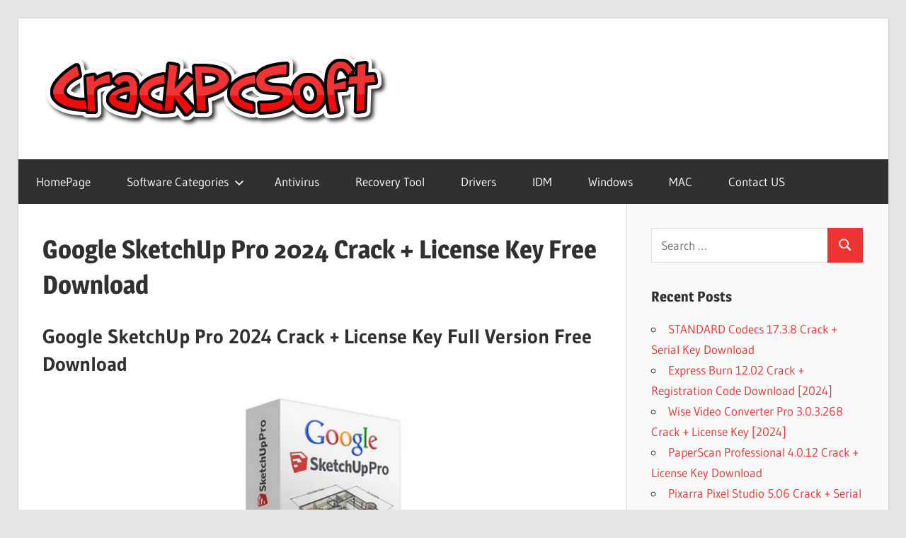

--- FILE ---
content_type: text/html
request_url: https://crackpcsoft.net/google-sketchup-pro-crack/
body_size: 18839
content:
<!DOCTYPE html>
<html lang="en-US">
<head>
<meta charset="UTF-8">
<meta name="viewport" content="width=device-width, initial-scale=1">
<link rel="profile" href="https://gmpg.org/xfn/11">
<link rel="pingback" href="https://crackpcsoft.net/xmlrpc.php">
<meta name='robots' content='index, follow, max-image-preview:large, max-snippet:-1, max-video-preview:-1' />
<style>img:is([sizes="auto" i], [sizes^="auto," i]) { contain-intrinsic-size: 3000px 1500px }</style>
<!-- This site is optimized with the Yoast SEO plugin v26.2 - https://yoast.com/wordpress/plugins/seo/ -->
<title>Google SketchUp Pro 2024 Crack + License Key Free Download</title>
<meta name="description" content="Google SketchUp Pro Crack is a 3D modeling computer program for a wide range of drawing applications such as architecture, interior design, landscape architecture, etc." />
<link rel="canonical" href="https://crackpcsoft.net/google-sketchup-pro-crack/" />
<meta property="og:locale" content="en_US" />
<meta property="og:type" content="article" />
<meta property="og:title" content="Google SketchUp Pro 2024 Crack + License Key Free Download" />
<meta property="og:description" content="Google SketchUp Pro Crack is a 3D modeling computer program for a wide range of drawing applications such as architecture, interior design, landscape architecture, etc." />
<meta property="og:url" content="https://crackpcsoft.net/google-sketchup-pro-crack/" />
<meta property="og:site_name" content="Crack Pc Software Free Download" />
<meta property="article:published_time" content="2023-10-27T20:45:20+00:00" />
<meta property="og:image" content="https://i0.wp.com/crackpcsoft.net/wp-content/uploads/2018/03/Google-SketchUp-Pro-2018-Full-Free-Download-with-Crack.jpg?fit=320%2C367&ssl=1" />
<meta property="og:image:width" content="320" />
<meta property="og:image:height" content="367" />
<meta property="og:image:type" content="image/jpeg" />
<meta name="author" content="abihaadmin" />
<meta name="twitter:card" content="summary_large_image" />
<meta name="twitter:label1" content="Written by" />
<meta name="twitter:data1" content="abihaadmin" />
<meta name="twitter:label2" content="Est. reading time" />
<meta name="twitter:data2" content="4 minutes" />
<script type="application/ld+json" class="yoast-schema-graph">{"@context":"https://schema.org","@graph":[{"@type":"Article","@id":"https://crackpcsoft.net/google-sketchup-pro-crack/#article","isPartOf":{"@id":"https://crackpcsoft.net/google-sketchup-pro-crack/"},"author":{"name":"abihaadmin","@id":"https://crackpcsoft.net/#/schema/person/5d520803b4596a91f813952058e1ddc6"},"headline":"Google SketchUp Pro 2024 Crack + License Key Free Download","datePublished":"2023-10-27T20:45:20+00:00","mainEntityOfPage":{"@id":"https://crackpcsoft.net/google-sketchup-pro-crack/"},"wordCount":1064,"commentCount":0,"publisher":{"@id":"https://crackpcsoft.net/#organization"},"image":{"@id":"https://crackpcsoft.net/google-sketchup-pro-crack/#primaryimage"},"thumbnailUrl":"https://i0.wp.com/crackpcsoft.net/wp-content/uploads/2018/03/Google-SketchUp-Pro-2018-Full-Free-Download-with-Crack.jpg?fit=320%2C367&ssl=1","keywords":["Google SketchUp Pro 2018 Activation Code","Google SketchUp Pro 2018 Activation Key","Google SketchUp Pro 2018 Crack","Google SketchUp Pro 2018 Crack Mac","Google SketchUp Pro 2018 Free Download","Google SketchUp Pro 2018 Free Download with Crack","Google SketchUp Pro 2018 Full","Google SketchUp Pro 2018 Full Crack","Google SketchUp Pro 2018 Full Version Free Download","Google SketchUp Pro 2018 Keygen","Google SketchUp Pro 2018 Keys","Google SketchUp Pro 2018 License Code","Google SketchUp Pro 2018 License Key","Google SketchUp Pro 2018 Mac","Google Sketchup Pro 2018 Product Key","Google SketchUp Pro 2018 Registration Key","Google SketchUp Pro 2018 Serial Key","Google SketchUp Pro 2018 Serial Number","Google Sketchup Pro 2020 Authorization Code","Google Sketchup Pro 2020 Authorization Number","Google Sketchup Pro 2020 Key","Google Sketchup Pro 2020 Keygen","Google Sketchup Pro 2020 License Key","Google Sketchup Pro 2020 Patch","Google Sketchup Pro 2020 Serial Code","Google Sketchup Pro 2020 Serial Key","Google SketchUp PRO 2022 Crack","Google SketchUp Pro 8 Free Download","Google SketchUp Pro Free Download"],"articleSection":["Graphics"],"inLanguage":"en-US","potentialAction":[{"@type":"CommentAction","name":"Comment","target":["https://crackpcsoft.net/google-sketchup-pro-crack/#respond"]}]},{"@type":"WebPage","@id":"https://crackpcsoft.net/google-sketchup-pro-crack/","url":"https://crackpcsoft.net/google-sketchup-pro-crack/","name":"Google SketchUp Pro 2024 Crack + License Key Free Download","isPartOf":{"@id":"https://crackpcsoft.net/#website"},"primaryImageOfPage":{"@id":"https://crackpcsoft.net/google-sketchup-pro-crack/#primaryimage"},"image":{"@id":"https://crackpcsoft.net/google-sketchup-pro-crack/#primaryimage"},"thumbnailUrl":"https://i0.wp.com/crackpcsoft.net/wp-content/uploads/2018/03/Google-SketchUp-Pro-2018-Full-Free-Download-with-Crack.jpg?fit=320%2C367&ssl=1","datePublished":"2023-10-27T20:45:20+00:00","description":"Google SketchUp Pro Crack is a 3D modeling computer program for a wide range of drawing applications such as architecture, interior design, landscape architecture, etc.","breadcrumb":{"@id":"https://crackpcsoft.net/google-sketchup-pro-crack/#breadcrumb"},"inLanguage":"en-US","potentialAction":[{"@type":"ReadAction","target":["https://crackpcsoft.net/google-sketchup-pro-crack/"]}]},{"@type":"ImageObject","inLanguage":"en-US","@id":"https://crackpcsoft.net/google-sketchup-pro-crack/#primaryimage","url":"https://i0.wp.com/crackpcsoft.net/wp-content/uploads/2018/03/Google-SketchUp-Pro-2018-Full-Free-Download-with-Crack.jpg?fit=320%2C367&ssl=1","contentUrl":"https://i0.wp.com/crackpcsoft.net/wp-content/uploads/2018/03/Google-SketchUp-Pro-2018-Full-Free-Download-with-Crack.jpg?fit=320%2C367&ssl=1","width":320,"height":367,"caption":"Google SketchUp Pro Crack"},{"@type":"BreadcrumbList","@id":"https://crackpcsoft.net/google-sketchup-pro-crack/#breadcrumb","itemListElement":[{"@type":"ListItem","position":1,"name":"Home","item":"https://crackpcsoft.net/"},{"@type":"ListItem","position":2,"name":"Google SketchUp Pro 2024 Crack + License Key Free Download"}]},{"@type":"WebSite","@id":"https://crackpcsoft.net/#website","url":"https://crackpcsoft.net/","name":"Crack Pc Software Free Download","description":"Full Version Crack Patch Pc Software With Keygen Keys Free Download","publisher":{"@id":"https://crackpcsoft.net/#organization"},"potentialAction":[{"@type":"SearchAction","target":{"@type":"EntryPoint","urlTemplate":"https://crackpcsoft.net/?s={search_term_string}"},"query-input":{"@type":"PropertyValueSpecification","valueRequired":true,"valueName":"search_term_string"}}],"inLanguage":"en-US"},{"@type":"Organization","@id":"https://crackpcsoft.net/#organization","name":"Crack Pc Software Free Download","url":"https://crackpcsoft.net/","logo":{"@type":"ImageObject","inLanguage":"en-US","@id":"https://crackpcsoft.net/#/schema/logo/image/","url":"https://i0.wp.com/crackpcsoft.net/wp-content/uploads/2018/03/logo.png?fit=492%2C123&ssl=1","contentUrl":"https://i0.wp.com/crackpcsoft.net/wp-content/uploads/2018/03/logo.png?fit=492%2C123&ssl=1","width":492,"height":123,"caption":"Crack Pc Software Free Download"},"image":{"@id":"https://crackpcsoft.net/#/schema/logo/image/"}},{"@type":"Person","@id":"https://crackpcsoft.net/#/schema/person/5d520803b4596a91f813952058e1ddc6","name":"abihaadmin","image":{"@type":"ImageObject","inLanguage":"en-US","@id":"https://crackpcsoft.net/#/schema/person/image/","url":"https://secure.gravatar.com/avatar/5ba311ed67db5c13cc75b99fdd0e2ed8851bed602119f844315d4eba87ad2315?s=96&d=mm&r=g","contentUrl":"https://secure.gravatar.com/avatar/5ba311ed67db5c13cc75b99fdd0e2ed8851bed602119f844315d4eba87ad2315?s=96&d=mm&r=g","caption":"abihaadmin"}}]}</script>
<!-- / Yoast SEO plugin. -->
<link rel='dns-prefetch' href='//static.addtoany.com' />
<link rel='dns-prefetch' href='//secure.gravatar.com' />
<link rel='dns-prefetch' href='//stats.wp.com' />
<link rel='dns-prefetch' href='//v0.wordpress.com' />
<link rel='dns-prefetch' href='//widgets.wp.com' />
<link rel='dns-prefetch' href='//s0.wp.com' />
<link rel='dns-prefetch' href='//0.gravatar.com' />
<link rel='dns-prefetch' href='//1.gravatar.com' />
<link rel='dns-prefetch' href='//2.gravatar.com' />
<link rel='preconnect' href='//i0.wp.com' />
<link rel='preconnect' href='//c0.wp.com' />
<link rel="alternate" type="application/rss+xml" title="Crack Pc Software Free Download &raquo; Feed" href="https://crackpcsoft.net/feed/" />
<link rel="alternate" type="application/rss+xml" title="Crack Pc Software Free Download &raquo; Comments Feed" href="https://crackpcsoft.net/comments/feed/" />
<link rel="alternate" type="application/rss+xml" title="Crack Pc Software Free Download &raquo; Google SketchUp Pro 2024 Crack + License Key Free Download Comments Feed" href="https://crackpcsoft.net/google-sketchup-pro-crack/feed/" />
<style type="text/css" media="all">
.wpautoterms-footer{background-color:#ffffff;text-align:center;}
.wpautoterms-footer a{color:#000000;font-family:Arial, sans-serif;font-size:14px;}
.wpautoterms-footer .separator{color:#cccccc;font-family:Arial, sans-serif;font-size:14px;}</style>
<link rel='stylesheet' id='jetpack_related-posts-css' href='https://c0.wp.com/p/jetpack/15.1.1/modules/related-posts/related-posts.css' type='text/css' media='all' />
<!-- <link rel='stylesheet' id='wellington-theme-fonts-css' href='https://crackpcsoft.net/wp-content/fonts/2dfe9da473e372f05b5d1c966741b839.css?ver=20201110' type='text/css' media='all' /> -->
<link rel="stylesheet" type="text/css" href="//crackpcsoft.net/wp-content/cache/wpfc-minified/dhc7vft4/fc4uo.css" media="all"/>
<link rel='stylesheet' id='wp-block-library-css' href='https://c0.wp.com/c/6.8.3/wp-includes/css/dist/block-library/style.min.css' type='text/css' media='all' />
<style id='classic-theme-styles-inline-css' type='text/css'>
/*! This file is auto-generated */
.wp-block-button__link{color:#fff;background-color:#32373c;border-radius:9999px;box-shadow:none;text-decoration:none;padding:calc(.667em + 2px) calc(1.333em + 2px);font-size:1.125em}.wp-block-file__button{background:#32373c;color:#fff;text-decoration:none}
</style>
<link rel='stylesheet' id='mediaelement-css' href='https://c0.wp.com/c/6.8.3/wp-includes/js/mediaelement/mediaelementplayer-legacy.min.css' type='text/css' media='all' />
<link rel='stylesheet' id='wp-mediaelement-css' href='https://c0.wp.com/c/6.8.3/wp-includes/js/mediaelement/wp-mediaelement.min.css' type='text/css' media='all' />
<style id='jetpack-sharing-buttons-style-inline-css' type='text/css'>
.jetpack-sharing-buttons__services-list{display:flex;flex-direction:row;flex-wrap:wrap;gap:0;list-style-type:none;margin:5px;padding:0}.jetpack-sharing-buttons__services-list.has-small-icon-size{font-size:12px}.jetpack-sharing-buttons__services-list.has-normal-icon-size{font-size:16px}.jetpack-sharing-buttons__services-list.has-large-icon-size{font-size:24px}.jetpack-sharing-buttons__services-list.has-huge-icon-size{font-size:36px}@media print{.jetpack-sharing-buttons__services-list{display:none!important}}.editor-styles-wrapper .wp-block-jetpack-sharing-buttons{gap:0;padding-inline-start:0}ul.jetpack-sharing-buttons__services-list.has-background{padding:1.25em 2.375em}
</style>
<style id='global-styles-inline-css' type='text/css'>
:root{--wp--preset--aspect-ratio--square: 1;--wp--preset--aspect-ratio--4-3: 4/3;--wp--preset--aspect-ratio--3-4: 3/4;--wp--preset--aspect-ratio--3-2: 3/2;--wp--preset--aspect-ratio--2-3: 2/3;--wp--preset--aspect-ratio--16-9: 16/9;--wp--preset--aspect-ratio--9-16: 9/16;--wp--preset--color--black: #000000;--wp--preset--color--cyan-bluish-gray: #abb8c3;--wp--preset--color--white: #ffffff;--wp--preset--color--pale-pink: #f78da7;--wp--preset--color--vivid-red: #cf2e2e;--wp--preset--color--luminous-vivid-orange: #ff6900;--wp--preset--color--luminous-vivid-amber: #fcb900;--wp--preset--color--light-green-cyan: #7bdcb5;--wp--preset--color--vivid-green-cyan: #00d084;--wp--preset--color--pale-cyan-blue: #8ed1fc;--wp--preset--color--vivid-cyan-blue: #0693e3;--wp--preset--color--vivid-purple: #9b51e0;--wp--preset--color--primary: #ee3333;--wp--preset--color--secondary: #d51a1a;--wp--preset--color--tertiary: #bb0000;--wp--preset--color--accent: #3333ee;--wp--preset--color--highlight: #eeee33;--wp--preset--color--light-gray: #fafafa;--wp--preset--color--gray: #999999;--wp--preset--color--dark-gray: #303030;--wp--preset--gradient--vivid-cyan-blue-to-vivid-purple: linear-gradient(135deg,rgba(6,147,227,1) 0%,rgb(155,81,224) 100%);--wp--preset--gradient--light-green-cyan-to-vivid-green-cyan: linear-gradient(135deg,rgb(122,220,180) 0%,rgb(0,208,130) 100%);--wp--preset--gradient--luminous-vivid-amber-to-luminous-vivid-orange: linear-gradient(135deg,rgba(252,185,0,1) 0%,rgba(255,105,0,1) 100%);--wp--preset--gradient--luminous-vivid-orange-to-vivid-red: linear-gradient(135deg,rgba(255,105,0,1) 0%,rgb(207,46,46) 100%);--wp--preset--gradient--very-light-gray-to-cyan-bluish-gray: linear-gradient(135deg,rgb(238,238,238) 0%,rgb(169,184,195) 100%);--wp--preset--gradient--cool-to-warm-spectrum: linear-gradient(135deg,rgb(74,234,220) 0%,rgb(151,120,209) 20%,rgb(207,42,186) 40%,rgb(238,44,130) 60%,rgb(251,105,98) 80%,rgb(254,248,76) 100%);--wp--preset--gradient--blush-light-purple: linear-gradient(135deg,rgb(255,206,236) 0%,rgb(152,150,240) 100%);--wp--preset--gradient--blush-bordeaux: linear-gradient(135deg,rgb(254,205,165) 0%,rgb(254,45,45) 50%,rgb(107,0,62) 100%);--wp--preset--gradient--luminous-dusk: linear-gradient(135deg,rgb(255,203,112) 0%,rgb(199,81,192) 50%,rgb(65,88,208) 100%);--wp--preset--gradient--pale-ocean: linear-gradient(135deg,rgb(255,245,203) 0%,rgb(182,227,212) 50%,rgb(51,167,181) 100%);--wp--preset--gradient--electric-grass: linear-gradient(135deg,rgb(202,248,128) 0%,rgb(113,206,126) 100%);--wp--preset--gradient--midnight: linear-gradient(135deg,rgb(2,3,129) 0%,rgb(40,116,252) 100%);--wp--preset--font-size--small: 13px;--wp--preset--font-size--medium: 20px;--wp--preset--font-size--large: 36px;--wp--preset--font-size--x-large: 42px;--wp--preset--spacing--20: 0.44rem;--wp--preset--spacing--30: 0.67rem;--wp--preset--spacing--40: 1rem;--wp--preset--spacing--50: 1.5rem;--wp--preset--spacing--60: 2.25rem;--wp--preset--spacing--70: 3.38rem;--wp--preset--spacing--80: 5.06rem;--wp--preset--shadow--natural: 6px 6px 9px rgba(0, 0, 0, 0.2);--wp--preset--shadow--deep: 12px 12px 50px rgba(0, 0, 0, 0.4);--wp--preset--shadow--sharp: 6px 6px 0px rgba(0, 0, 0, 0.2);--wp--preset--shadow--outlined: 6px 6px 0px -3px rgba(255, 255, 255, 1), 6px 6px rgba(0, 0, 0, 1);--wp--preset--shadow--crisp: 6px 6px 0px rgba(0, 0, 0, 1);}:where(.is-layout-flex){gap: 0.5em;}:where(.is-layout-grid){gap: 0.5em;}body .is-layout-flex{display: flex;}.is-layout-flex{flex-wrap: wrap;align-items: center;}.is-layout-flex > :is(*, div){margin: 0;}body .is-layout-grid{display: grid;}.is-layout-grid > :is(*, div){margin: 0;}:where(.wp-block-columns.is-layout-flex){gap: 2em;}:where(.wp-block-columns.is-layout-grid){gap: 2em;}:where(.wp-block-post-template.is-layout-flex){gap: 1.25em;}:where(.wp-block-post-template.is-layout-grid){gap: 1.25em;}.has-black-color{color: var(--wp--preset--color--black) !important;}.has-cyan-bluish-gray-color{color: var(--wp--preset--color--cyan-bluish-gray) !important;}.has-white-color{color: var(--wp--preset--color--white) !important;}.has-pale-pink-color{color: var(--wp--preset--color--pale-pink) !important;}.has-vivid-red-color{color: var(--wp--preset--color--vivid-red) !important;}.has-luminous-vivid-orange-color{color: var(--wp--preset--color--luminous-vivid-orange) !important;}.has-luminous-vivid-amber-color{color: var(--wp--preset--color--luminous-vivid-amber) !important;}.has-light-green-cyan-color{color: var(--wp--preset--color--light-green-cyan) !important;}.has-vivid-green-cyan-color{color: var(--wp--preset--color--vivid-green-cyan) !important;}.has-pale-cyan-blue-color{color: var(--wp--preset--color--pale-cyan-blue) !important;}.has-vivid-cyan-blue-color{color: var(--wp--preset--color--vivid-cyan-blue) !important;}.has-vivid-purple-color{color: var(--wp--preset--color--vivid-purple) !important;}.has-black-background-color{background-color: var(--wp--preset--color--black) !important;}.has-cyan-bluish-gray-background-color{background-color: var(--wp--preset--color--cyan-bluish-gray) !important;}.has-white-background-color{background-color: var(--wp--preset--color--white) !important;}.has-pale-pink-background-color{background-color: var(--wp--preset--color--pale-pink) !important;}.has-vivid-red-background-color{background-color: var(--wp--preset--color--vivid-red) !important;}.has-luminous-vivid-orange-background-color{background-color: var(--wp--preset--color--luminous-vivid-orange) !important;}.has-luminous-vivid-amber-background-color{background-color: var(--wp--preset--color--luminous-vivid-amber) !important;}.has-light-green-cyan-background-color{background-color: var(--wp--preset--color--light-green-cyan) !important;}.has-vivid-green-cyan-background-color{background-color: var(--wp--preset--color--vivid-green-cyan) !important;}.has-pale-cyan-blue-background-color{background-color: var(--wp--preset--color--pale-cyan-blue) !important;}.has-vivid-cyan-blue-background-color{background-color: var(--wp--preset--color--vivid-cyan-blue) !important;}.has-vivid-purple-background-color{background-color: var(--wp--preset--color--vivid-purple) !important;}.has-black-border-color{border-color: var(--wp--preset--color--black) !important;}.has-cyan-bluish-gray-border-color{border-color: var(--wp--preset--color--cyan-bluish-gray) !important;}.has-white-border-color{border-color: var(--wp--preset--color--white) !important;}.has-pale-pink-border-color{border-color: var(--wp--preset--color--pale-pink) !important;}.has-vivid-red-border-color{border-color: var(--wp--preset--color--vivid-red) !important;}.has-luminous-vivid-orange-border-color{border-color: var(--wp--preset--color--luminous-vivid-orange) !important;}.has-luminous-vivid-amber-border-color{border-color: var(--wp--preset--color--luminous-vivid-amber) !important;}.has-light-green-cyan-border-color{border-color: var(--wp--preset--color--light-green-cyan) !important;}.has-vivid-green-cyan-border-color{border-color: var(--wp--preset--color--vivid-green-cyan) !important;}.has-pale-cyan-blue-border-color{border-color: var(--wp--preset--color--pale-cyan-blue) !important;}.has-vivid-cyan-blue-border-color{border-color: var(--wp--preset--color--vivid-cyan-blue) !important;}.has-vivid-purple-border-color{border-color: var(--wp--preset--color--vivid-purple) !important;}.has-vivid-cyan-blue-to-vivid-purple-gradient-background{background: var(--wp--preset--gradient--vivid-cyan-blue-to-vivid-purple) !important;}.has-light-green-cyan-to-vivid-green-cyan-gradient-background{background: var(--wp--preset--gradient--light-green-cyan-to-vivid-green-cyan) !important;}.has-luminous-vivid-amber-to-luminous-vivid-orange-gradient-background{background: var(--wp--preset--gradient--luminous-vivid-amber-to-luminous-vivid-orange) !important;}.has-luminous-vivid-orange-to-vivid-red-gradient-background{background: var(--wp--preset--gradient--luminous-vivid-orange-to-vivid-red) !important;}.has-very-light-gray-to-cyan-bluish-gray-gradient-background{background: var(--wp--preset--gradient--very-light-gray-to-cyan-bluish-gray) !important;}.has-cool-to-warm-spectrum-gradient-background{background: var(--wp--preset--gradient--cool-to-warm-spectrum) !important;}.has-blush-light-purple-gradient-background{background: var(--wp--preset--gradient--blush-light-purple) !important;}.has-blush-bordeaux-gradient-background{background: var(--wp--preset--gradient--blush-bordeaux) !important;}.has-luminous-dusk-gradient-background{background: var(--wp--preset--gradient--luminous-dusk) !important;}.has-pale-ocean-gradient-background{background: var(--wp--preset--gradient--pale-ocean) !important;}.has-electric-grass-gradient-background{background: var(--wp--preset--gradient--electric-grass) !important;}.has-midnight-gradient-background{background: var(--wp--preset--gradient--midnight) !important;}.has-small-font-size{font-size: var(--wp--preset--font-size--small) !important;}.has-medium-font-size{font-size: var(--wp--preset--font-size--medium) !important;}.has-large-font-size{font-size: var(--wp--preset--font-size--large) !important;}.has-x-large-font-size{font-size: var(--wp--preset--font-size--x-large) !important;}
:where(.wp-block-post-template.is-layout-flex){gap: 1.25em;}:where(.wp-block-post-template.is-layout-grid){gap: 1.25em;}
:where(.wp-block-columns.is-layout-flex){gap: 2em;}:where(.wp-block-columns.is-layout-grid){gap: 2em;}
:root :where(.wp-block-pullquote){font-size: 1.5em;line-height: 1.6;}
</style>
<!-- <link rel='stylesheet' id='wpautoterms_css-css' href='https://crackpcsoft.net/wp-content/plugins/auto-terms-of-service-and-privacy-policy/css/wpautoterms.css?ver=6.8.3' type='text/css' media='all' /> -->
<!-- <link rel='stylesheet' id='contact-form-7-css' href='https://crackpcsoft.net/wp-content/plugins/contact-form-7/includes/css/styles.css?ver=6.1.2' type='text/css' media='all' /> -->
<!-- <link rel='stylesheet' id='wellington-stylesheet-css' href='https://crackpcsoft.net/wp-content/themes/wellington/style.css?ver=2.2.0' type='text/css' media='all' /> -->
<link rel="stylesheet" type="text/css" href="//crackpcsoft.net/wp-content/cache/wpfc-minified/quubokx2/fc4uo.css" media="all"/>
<style id='wellington-stylesheet-inline-css' type='text/css'>
.site-title, .site-description, .type-post .entry-footer .entry-tags { position: absolute; clip: rect(1px, 1px, 1px, 1px); width: 1px; height: 1px; overflow: hidden; }
</style>
<!-- <link rel='stylesheet' id='wellington-safari-flexbox-fixes-css' href='https://crackpcsoft.net/wp-content/themes/wellington/assets/css/safari-flexbox-fixes.css?ver=20200420' type='text/css' media='all' /> -->
<link rel="stylesheet" type="text/css" href="//crackpcsoft.net/wp-content/cache/wpfc-minified/11o4sjkt/fc4uo.css" media="all"/>
<link rel='stylesheet' id='jetpack_likes-css' href='https://c0.wp.com/p/jetpack/15.1.1/modules/likes/style.css' type='text/css' media='all' />
<!-- <link rel='stylesheet' id='rating_style-css' href='https://crackpcsoft.net/wp-content/plugins/all-in-one-schemaorg-rich-snippets/css/jquery.rating.css?ver=1.0' type='text/css' media='all' /> -->
<!-- <link rel='stylesheet' id='bsf_style-css' href='https://crackpcsoft.net/wp-content/plugins/all-in-one-schemaorg-rich-snippets/css/style.css?ver=1.0' type='text/css' media='all' /> -->
<!-- <link rel='stylesheet' id='addtoany-css' href='https://crackpcsoft.net/wp-content/plugins/add-to-any/addtoany.min.css?ver=1.16' type='text/css' media='all' /> -->
<link rel="stylesheet" type="text/css" href="//crackpcsoft.net/wp-content/cache/wpfc-minified/qkzh8b1h/e7jt5.css" media="all"/>
<link rel='stylesheet' id='sharedaddy-css' href='https://c0.wp.com/p/jetpack/15.1.1/modules/sharedaddy/sharing.css' type='text/css' media='all' />
<link rel='stylesheet' id='social-logos-css' href='https://c0.wp.com/p/jetpack/15.1.1/_inc/social-logos/social-logos.min.css' type='text/css' media='all' />
<script type="text/javascript" id="jetpack_related-posts-js-extra">
/* <![CDATA[ */
var related_posts_js_options = {"post_heading":"h4"};
/* ]]> */
</script>
<script type="text/javascript" src="https://c0.wp.com/p/jetpack/15.1.1/_inc/build/related-posts/related-posts.min.js" id="jetpack_related-posts-js"></script>
<script type="text/javascript" src="https://c0.wp.com/c/6.8.3/wp-includes/js/jquery/jquery.min.js" id="jquery-core-js"></script>
<script type="text/javascript" src="https://c0.wp.com/c/6.8.3/wp-includes/js/jquery/jquery-migrate.min.js" id="jquery-migrate-js"></script>
<script type="text/javascript" src="https://c0.wp.com/c/6.8.3/wp-includes/js/dist/dom-ready.min.js" id="wp-dom-ready-js"></script>
<script src='//crackpcsoft.net/wp-content/cache/wpfc-minified/79vxf1qs/fc4up.js' type="text/javascript"></script>
<!-- <script type="text/javascript" src="https://crackpcsoft.net/wp-content/plugins/auto-terms-of-service-and-privacy-policy/js/base.js?ver=3.0.4" id="wpautoterms_base-js"></script> -->
<script type="text/javascript" id="addtoany-core-js-before">
/* <![CDATA[ */
window.a2a_config=window.a2a_config||{};a2a_config.callbacks=[];a2a_config.overlays=[];a2a_config.templates={};
/* ]]> */
</script>
<script type="text/javascript" defer src="https://static.addtoany.com/menu/page.js" id="addtoany-core-js"></script>
<script src='//crackpcsoft.net/wp-content/cache/wpfc-minified/dr8wpuen/fc4up.js' type="text/javascript"></script>
<!-- <script type="text/javascript" defer src="https://crackpcsoft.net/wp-content/plugins/add-to-any/addtoany.min.js?ver=1.1" id="addtoany-jquery-js"></script> -->
<!--[if lt IE 9]>
<script type="text/javascript" src="https://crackpcsoft.net/wp-content/themes/wellington/assets/js/html5shiv.min.js?ver=3.7.3" id="html5shiv-js"></script>
<![endif]-->
<script src='//crackpcsoft.net/wp-content/cache/wpfc-minified/9l6ayb2d/fc4zd.js' type="text/javascript"></script>
<!-- <script type="text/javascript" src="https://crackpcsoft.net/wp-content/themes/wellington/assets/js/svgxuse.min.js?ver=1.2.6" id="svgxuse-js"></script> -->
<!-- <script type="text/javascript" src="https://crackpcsoft.net/wp-content/plugins/all-in-one-schemaorg-rich-snippets/js/jquery.rating.min.js" id="jquery_rating-js"></script> -->
<link rel="https://api.w.org/" href="https://crackpcsoft.net/wp-json/" /><link rel="alternate" title="JSON" type="application/json" href="https://crackpcsoft.net/wp-json/wp/v2/posts/114" /><link rel="EditURI" type="application/rsd+xml" title="RSD" href="https://crackpcsoft.net/xmlrpc.php?rsd" />
<meta name="generator" content="WordPress 6.8.3" />
<link rel='shortlink' href='https://wp.me/p9IdKU-1Q' />
<link rel="alternate" title="oEmbed (JSON)" type="application/json+oembed" href="https://crackpcsoft.net/wp-json/oembed/1.0/embed?url=https%3A%2F%2Fcrackpcsoft.net%2Fgoogle-sketchup-pro-crack%2F" />
<link rel="alternate" title="oEmbed (XML)" type="text/xml+oembed" href="https://crackpcsoft.net/wp-json/oembed/1.0/embed?url=https%3A%2F%2Fcrackpcsoft.net%2Fgoogle-sketchup-pro-crack%2F&#038;format=xml" />
<script type="text/javascript">var ajaxurl = "https://crackpcsoft.net/wp-admin/admin-ajax.php";</script>	<style>img#wpstats{display:none}</style>
</head>
<body class="wp-singular post-template-default single single-post postid-114 single-format-standard wp-custom-logo wp-embed-responsive wp-theme-wellington post-layout-one-column date-hidden author-hidden">
<div id="header-top" class="header-bar-wrap"></div>
<div id="page" class="hfeed site">
<a class="skip-link screen-reader-text" href="#content">Skip to content</a>
<header id="masthead" class="site-header clearfix" role="banner">
<div class="header-main container clearfix">
<div id="logo" class="site-branding clearfix">
<a href="https://crackpcsoft.net/" class="custom-logo-link" rel="home"><img width="492" height="123" src="https://i0.wp.com/crackpcsoft.net/wp-content/uploads/2018/03/logo.png?fit=492%2C123&amp;ssl=1" class="custom-logo" alt="logo" decoding="async" fetchpriority="high" srcset="https://i0.wp.com/crackpcsoft.net/wp-content/uploads/2018/03/logo.png?w=492&amp;ssl=1 492w, https://i0.wp.com/crackpcsoft.net/wp-content/uploads/2018/03/logo.png?resize=300%2C75&amp;ssl=1 300w" sizes="(max-width: 492px) 100vw, 492px" data-attachment-id="35" data-permalink="https://crackpcsoft.net/logo/" data-orig-file="https://i0.wp.com/crackpcsoft.net/wp-content/uploads/2018/03/logo.png?fit=492%2C123&amp;ssl=1" data-orig-size="492,123" data-comments-opened="1" data-image-meta="{&quot;aperture&quot;:&quot;0&quot;,&quot;credit&quot;:&quot;&quot;,&quot;camera&quot;:&quot;&quot;,&quot;caption&quot;:&quot;&quot;,&quot;created_timestamp&quot;:&quot;0&quot;,&quot;copyright&quot;:&quot;&quot;,&quot;focal_length&quot;:&quot;0&quot;,&quot;iso&quot;:&quot;0&quot;,&quot;shutter_speed&quot;:&quot;0&quot;,&quot;title&quot;:&quot;&quot;,&quot;orientation&quot;:&quot;0&quot;}" data-image-title="logo" data-image-description="" data-image-caption="" data-medium-file="https://i0.wp.com/crackpcsoft.net/wp-content/uploads/2018/03/logo.png?fit=300%2C75&amp;ssl=1" data-large-file="https://i0.wp.com/crackpcsoft.net/wp-content/uploads/2018/03/logo.png?fit=492%2C123&amp;ssl=1" /></a>					
<p class="site-title"><a href="https://crackpcsoft.net/" rel="home">Crack Pc Software Free Download</a></p>
<p class="site-description">Full Version Crack Patch Pc Software With Keygen Keys Free Download</p>
</div><!-- .site-branding -->
<div class="header-widgets clearfix">
</div><!-- .header-widgets -->
</div><!-- .header-main -->
<div id="main-navigation-wrap" class="primary-navigation-wrap">
<button class="primary-menu-toggle menu-toggle" aria-controls="primary-menu" aria-expanded="false" >
<svg class="icon icon-menu" aria-hidden="true" role="img"> <use xlink:href="https://crackpcsoft.net/wp-content/themes/wellington/assets/icons/genericons-neue.svg#menu"></use> </svg><svg class="icon icon-close" aria-hidden="true" role="img"> <use xlink:href="https://crackpcsoft.net/wp-content/themes/wellington/assets/icons/genericons-neue.svg#close"></use> </svg>			<span class="menu-toggle-text">Navigation</span>
</button>
<div class="primary-navigation">
<nav id="site-navigation" class="main-navigation" role="navigation"  aria-label="Primary Menu">
<ul id="primary-menu" class="menu"><li id="menu-item-12" class="menu-item menu-item-type-custom menu-item-object-custom menu-item-home menu-item-12"><a href="https://crackpcsoft.net/">HomePage</a></li>
<li id="menu-item-13" class="menu-item menu-item-type-custom menu-item-object-custom menu-item-has-children menu-item-13"><a>Software Categories<svg class="icon icon-expand" aria-hidden="true" role="img"> <use xlink:href="https://crackpcsoft.net/wp-content/themes/wellington/assets/icons/genericons-neue.svg#expand"></use> </svg></a>
<ul class="sub-menu">
<li id="menu-item-14" class="menu-item menu-item-type-taxonomy menu-item-object-category menu-item-14"><a href="https://crackpcsoft.net/category/activator/">Activator</a></li>
<li id="menu-item-16" class="menu-item menu-item-type-taxonomy menu-item-object-category menu-item-16"><a href="https://crackpcsoft.net/category/converter/">Converter</a></li>
<li id="menu-item-18" class="menu-item menu-item-type-taxonomy menu-item-object-category menu-item-18"><a href="https://crackpcsoft.net/category/editor/">Editor</a></li>
<li id="menu-item-19" class="menu-item menu-item-type-taxonomy menu-item-object-category current-post-ancestor current-menu-parent current-post-parent menu-item-19"><a href="https://crackpcsoft.net/category/graphics/">Graphics</a></li>
<li id="menu-item-20" class="menu-item menu-item-type-taxonomy menu-item-object-category menu-item-20"><a href="https://crackpcsoft.net/category/hacking-tool/">Hacking Tool</a></li>
<li id="menu-item-23" class="menu-item menu-item-type-taxonomy menu-item-object-category menu-item-23"><a href="https://crackpcsoft.net/category/multimedia/">Multimedia</a></li>
<li id="menu-item-24" class="menu-item menu-item-type-taxonomy menu-item-object-category menu-item-24"><a href="https://crackpcsoft.net/category/pc-optimization/">Pc Optimization</a></li>
<li id="menu-item-25" class="menu-item menu-item-type-taxonomy menu-item-object-category menu-item-25"><a href="https://crackpcsoft.net/category/recorder/">Recorder</a></li>
<li id="menu-item-27" class="menu-item menu-item-type-taxonomy menu-item-object-category menu-item-27"><a href="https://crackpcsoft.net/category/security/">Security</a></li>
</ul>
</li>
<li id="menu-item-15" class="menu-item menu-item-type-taxonomy menu-item-object-category menu-item-15"><a href="https://crackpcsoft.net/category/antivirus/">Antivirus</a></li>
<li id="menu-item-26" class="menu-item menu-item-type-taxonomy menu-item-object-category menu-item-26"><a href="https://crackpcsoft.net/category/recovery-tool/">Recovery Tool</a></li>
<li id="menu-item-17" class="menu-item menu-item-type-taxonomy menu-item-object-category menu-item-17"><a href="https://crackpcsoft.net/category/drivers/">Drivers</a></li>
<li id="menu-item-21" class="menu-item menu-item-type-taxonomy menu-item-object-category menu-item-21"><a href="https://crackpcsoft.net/category/idm/">IDM</a></li>
<li id="menu-item-28" class="menu-item menu-item-type-taxonomy menu-item-object-category menu-item-28"><a href="https://crackpcsoft.net/category/windows/">Windows</a></li>
<li id="menu-item-22" class="menu-item menu-item-type-taxonomy menu-item-object-category menu-item-22"><a href="https://crackpcsoft.net/category/mac/">MAC</a></li>
<li id="menu-item-30" class="menu-item menu-item-type-post_type menu-item-object-page menu-item-30"><a href="https://crackpcsoft.net/contact-us/">Contact US</a></li>
</ul>			</nav><!-- #site-navigation -->
</div><!-- .primary-navigation -->
</div>
</header><!-- #masthead -->
<div id="content" class="site-content container clearfix">
<section id="primary" class="content-single content-area">
<main id="main" class="site-main" role="main">
<article id="post-114" class="post-114 post type-post status-publish format-standard has-post-thumbnail hentry category-graphics tag-google-sketchup-pro-2018-activation-code tag-google-sketchup-pro-2018-activation-key tag-google-sketchup-pro-2018-crack tag-google-sketchup-pro-2018-crack-mac tag-google-sketchup-pro-2018-free-download tag-google-sketchup-pro-2018-free-download-with-crack tag-google-sketchup-pro-2018-full tag-google-sketchup-pro-2018-full-crack tag-google-sketchup-pro-2018-full-version-free-download tag-google-sketchup-pro-2018-keygen tag-google-sketchup-pro-2018-keys tag-google-sketchup-pro-2018-license-code tag-google-sketchup-pro-2018-license-key tag-google-sketchup-pro-2018-mac tag-google-sketchup-pro-2018-product-key tag-google-sketchup-pro-2018-registration-key tag-google-sketchup-pro-2018-serial-key tag-google-sketchup-pro-2018-serial-number tag-google-sketchup-pro-2020-authorization-code tag-google-sketchup-pro-2020-authorization-number tag-google-sketchup-pro-2020-key tag-google-sketchup-pro-2020-keygen tag-google-sketchup-pro-2020-license-key tag-google-sketchup-pro-2020-patch tag-google-sketchup-pro-2020-serial-code tag-google-sketchup-pro-2020-serial-key tag-google-sketchup-pro-2022-crack tag-google-sketchup-pro-8-free-download tag-google-sketchup-pro-free-download">
<header class="entry-header">
<div class="entry-meta"><span class="meta-date"><a href="https://crackpcsoft.net/google-sketchup-pro-crack/" title="1:45 am" rel="bookmark"><time class="entry-date published updated" datetime="2023-10-28T01:45:20+05:00">October 28, 2023</time></a></span><span class="meta-author"> <span class="author vcard"><a class="url fn n" href="https://crackpcsoft.net/author/abihaadmin/" title="View all posts by abihaadmin" rel="author">abihaadmin</a></span></span></div>
<h1 class="entry-title">Google SketchUp Pro 2024 Crack + License Key Free Download</h1>
</header><!-- .entry-header -->
<div class="entry-content clearfix">
<h2>Google SketchUp Pro 2024 Crack + License Key Full Version Free Download</h2>
<p style="text-align: center;"><img data-recalc-dims="1" decoding="async" data-attachment-id="116" data-permalink="https://crackpcsoft.net/google-sketchup-pro-crack/google-sketchup-pro-2018-full-free-download-with-crack/" data-orig-file="https://i0.wp.com/crackpcsoft.net/wp-content/uploads/2018/03/Google-SketchUp-Pro-2018-Full-Free-Download-with-Crack.jpg?fit=320%2C367&amp;ssl=1" data-orig-size="320,367" data-comments-opened="1" data-image-meta="{&quot;aperture&quot;:&quot;0&quot;,&quot;credit&quot;:&quot;&quot;,&quot;camera&quot;:&quot;&quot;,&quot;caption&quot;:&quot;&quot;,&quot;created_timestamp&quot;:&quot;0&quot;,&quot;copyright&quot;:&quot;&quot;,&quot;focal_length&quot;:&quot;0&quot;,&quot;iso&quot;:&quot;0&quot;,&quot;shutter_speed&quot;:&quot;0&quot;,&quot;title&quot;:&quot;&quot;,&quot;orientation&quot;:&quot;1&quot;}" data-image-title="Google SketchUp Pro Crack" data-image-description="&lt;p&gt;Sketchup Pro 2022 Crack + License Key &#038; Torrent [Win/Mac]&lt;/p&gt;
" data-image-caption="" data-medium-file="https://i0.wp.com/crackpcsoft.net/wp-content/uploads/2018/03/Google-SketchUp-Pro-2018-Full-Free-Download-with-Crack.jpg?fit=262%2C300&amp;ssl=1" data-large-file="https://i0.wp.com/crackpcsoft.net/wp-content/uploads/2018/03/Google-SketchUp-Pro-2018-Full-Free-Download-with-Crack.jpg?fit=320%2C367&amp;ssl=1" class="aligncenter wp-image-116" src="https://i0.wp.com/crackpcsoft.net/wp-content/uploads/2018/03/Google-SketchUp-Pro-2018-Full-Free-Download-with-Crack.jpg?resize=250%2C287&#038;ssl=1" alt="Google SketchUp Pro Crack" width="250" height="287" srcset="https://i0.wp.com/crackpcsoft.net/wp-content/uploads/2018/03/Google-SketchUp-Pro-2018-Full-Free-Download-with-Crack.jpg?resize=262%2C300&amp;ssl=1 262w, https://i0.wp.com/crackpcsoft.net/wp-content/uploads/2018/03/Google-SketchUp-Pro-2018-Full-Free-Download-with-Crack.jpg?w=320&amp;ssl=1 320w" sizes="(max-width: 250px) 100vw, 250px" /></p>
<p><a href="https://crackpcsoft.net/google-sketchup-pro-crack/"><strong>Google SketchUp Pro Crack</strong></a> is the latest and most popular 3D graphics utility software. Its professional graphics designing software is most widely used by professionals. SketchUp Pro Crack mainly focuses on 3-dimensional modeling for a wide range of drawings such as interior design, landscape designs, architectural, mechanical engineering, buildings, furniture, and many other designs. This software has a large set of graphics utility tools that let you easily draw various designs according to your needs.</p>
<p>Google SketchUp Pro License Key has many improvements as compared to an older version. This software is all about graphics designing. Google SketchUp Pro Keygen has reduced the hurdles for developing interior design, landscape designs, architecture, and much more. You know very well that many graphics utility software is present on the internet but Google SketchUp Pro Crack Free Download Full Version is the fastest and most secure among them.</p>
<p>Many professionals like graphics designers prefer this software. The program can be utilized in designing and connecting plans or ideas in 3D as well as 3D auto computer-aided design (CAD) documentation. Sketchup Pro License Key is the final and best graphics software for you. Nowadays each and every individual has their own ideas using Google SketchUp Pro they have the ability to convert their ideas into 3D graphics.</p>
<p>The main objective for the development of this software is for the architectural, interior, and engineers of construction departments to be concerned with its purposes. If you have an interest in using this software to draw sketches, then Google SketchUp Pro Crack is the best option for you. With just a single click with the help of Google SketchUp Pro Serial Number and Authorization Number convert ideas and models in the form of sketches, and drawings and can display our model&#8217;s elevation, construction sections, graphical landscape architecture, and kitchen game design.</p>
<p>The key to the Google Sketchup Pro is to help you create a complete home map based on your home&#8217;s design and features like style, thickness, and height. This system is very challenging for inexperienced people, the developer of this amazing software is amazing in this latest version. The most attractive feature is the ability to connect to the Google Earth app. This application allows you to create 2D and 3D objects. This modeler has a full list of features and can create anything you can imagine.</p>
<p>The software is designed for use with complex CAD applications. You can save your work in other formats with this tool. This program was developed for beginners and professional users and offers several tools for drawing and animation.  Google Sketchup Pro Crack is a useful program for creating unique designs for different types of buildings that use 3D technology to create a perfect touch. Develops custom scenario management tools for faster response.</p>
<p>The user can work professionally with the program and create a real map for any building, property, or other company, there are many designs and styles that can be used in the respective action. It is based on popular CAD software with real performance and includes sophisticated tools. Supports 2D and 3D modes specially used for programs of different formats. For this purpose, the program in question tries to implement a related project. Users can add an image for any specific building and target, then draw an image for that image and also allow to make changes to it.</p>
<p>Allows you to create animations for any sketches and other listed projects; This appendix contains detailed reviews and modifications; Here too the user can create a model using his own technique and modify it accordingly. There is a screen mode, you can change the settings, and it will go to full-screen mode or standard mode. The main objective of this program is to provide a commercial application of volumetric modeling for all types of buildings and the management of accurate results. Google Sketchup Pro Crack has an internet database of various 3D-style works available for customers.</p>
<p>You can use it to create, view, and edit your 3D renderings. The data source contains a layout containing the styling product components from which the user can select, mix, and customize different parts. Fully customizable with almost all app versions. The user has the ability to create their own styles and share them in stock for other customers to discover. It allows the user to be more innovative and stylish by showing style assignments that help you to be very efficient while using Sketchup. The user can add plugins called site repository extensions to further improve the performance of their style.</p>
<p style="text-align: center;"><img data-recalc-dims="1" decoding="async" data-attachment-id="118" data-permalink="https://crackpcsoft.net/google-sketchup-pro-crack/google-sketchup-pro-2018-crack-download/" data-orig-file="https://i0.wp.com/crackpcsoft.net/wp-content/uploads/2018/03/Google-SketchUp-Pro-2018-Crack-Download.jpg?fit=1280%2C710&amp;ssl=1" data-orig-size="1280,710" data-comments-opened="1" data-image-meta="{&quot;aperture&quot;:&quot;0&quot;,&quot;credit&quot;:&quot;&quot;,&quot;camera&quot;:&quot;&quot;,&quot;caption&quot;:&quot;&quot;,&quot;created_timestamp&quot;:&quot;0&quot;,&quot;copyright&quot;:&quot;&quot;,&quot;focal_length&quot;:&quot;0&quot;,&quot;iso&quot;:&quot;0&quot;,&quot;shutter_speed&quot;:&quot;0&quot;,&quot;title&quot;:&quot;&quot;,&quot;orientation&quot;:&quot;1&quot;}" data-image-title="Google SketchUp Pro License Key" data-image-description="&lt;p&gt;Sketchup Pro 2022 Crack + License Key &#038; Torrent [Win/Mac]&lt;/p&gt;
" data-image-caption="" data-medium-file="https://i0.wp.com/crackpcsoft.net/wp-content/uploads/2018/03/Google-SketchUp-Pro-2018-Crack-Download.jpg?fit=300%2C166&amp;ssl=1" data-large-file="https://i0.wp.com/crackpcsoft.net/wp-content/uploads/2018/03/Google-SketchUp-Pro-2018-Crack-Download.jpg?fit=810%2C449&amp;ssl=1" class="aligncenter wp-image-118" src="https://i0.wp.com/crackpcsoft.net/wp-content/uploads/2018/03/Google-SketchUp-Pro-2018-Crack-Download.jpg?resize=550%2C305&#038;ssl=1" alt="Google SketchUp Pro License Key" width="550" height="305" srcset="https://i0.wp.com/crackpcsoft.net/wp-content/uploads/2018/03/Google-SketchUp-Pro-2018-Crack-Download.jpg?resize=1024%2C568&amp;ssl=1 1024w, https://i0.wp.com/crackpcsoft.net/wp-content/uploads/2018/03/Google-SketchUp-Pro-2018-Crack-Download.jpg?resize=300%2C166&amp;ssl=1 300w, https://i0.wp.com/crackpcsoft.net/wp-content/uploads/2018/03/Google-SketchUp-Pro-2018-Crack-Download.jpg?resize=768%2C426&amp;ssl=1 768w, https://i0.wp.com/crackpcsoft.net/wp-content/uploads/2018/03/Google-SketchUp-Pro-2018-Crack-Download.jpg?w=1280&amp;ssl=1 1280w" sizes="(max-width: 550px) 100vw, 550px" /></p>
<h3><strong>Features &amp; Highlights:</strong></h3>
<ul>
<li>Drawing and modifying Model.</li>
<li>Opacity (multiple transparencies).</li>
<li>Add soft and smooth faces.</li>
<li>Optimized for a 64-bit system.</li>
<li>Real-time shadows, and more.</li>
<li>Add textures and detail models.</li>
<li>It has expanded arrow key locking.</li>
<li>It boasts precise and fast modeling.</li>
<li>Support high-definition monitors.</li>
<li>The installation process is fairly simple.</li>
<li>It has the best categories and textures.</li>
<li>Smarter method to design 3D drawings.</li>
<li>There are new floating utility dialogues.</li>
<li>Includes an enhanced suggestion engine.</li>
<li>Easy way to manage spreadsheets (Tables).</li>
<li>New support for high DPI graphics is offered.</li>
<li>You have more control over generating reports.</li>
<li>It is very simple to use with its user-friendly interface.</li>
<li>This updated version contains improved and new Layout layers.</li>
<li>The Basic building elements are dynamic so that users can edit single elements and fashion custom elements.</li>
</ul>
<h3>What&#8217;s New?</h3>
<ul>
<li>Update and render images</li>
<li>Last winter (sometimes more obvious)</li>
<li>Progress for 64-bit applications only</li>
<li>Powerful professional extension</li>
<li>Fashion balance (avoid shaking)</li>
<li>Excellent output on note paper and duplicating or copying</li>
<li>Keep a large device to scan notes</li>
<li>The latest and greatest way to manage multiple worksheets (charts).</li>
<li>Pests attach and move on.</li>
</ul>
<h4><strong>Google Sketchup Pro License Key:</strong></h4>
<p style="text-align: center;">DFJKD9-DFJKDI-DFJKDIE</p>
<p style="text-align: center;">DFJKDI-DFJKDI-DFJKDIE</p>
<h4><strong>Google Sketchup Pro Serial Number:</strong></h4>
<p style="text-align: center;">DFKDIE-DFKDIE-DFKDIEE</p>
<p style="text-align: center;">DFJKDI-DFJKDI-DFJKDIE</p>
<p style="text-align: center;"><img data-recalc-dims="1" decoding="async" data-attachment-id="117" data-permalink="https://crackpcsoft.net/google-sketchup-pro-crack/google-sketchup-pro-2018-license-key/" data-orig-file="https://i0.wp.com/crackpcsoft.net/wp-content/uploads/2018/03/Google-SketchUp-Pro-2018-License-Key.jpg?fit=1280%2C720&amp;ssl=1" data-orig-size="1280,720" data-comments-opened="1" data-image-meta="{&quot;aperture&quot;:&quot;0&quot;,&quot;credit&quot;:&quot;&quot;,&quot;camera&quot;:&quot;&quot;,&quot;caption&quot;:&quot;&quot;,&quot;created_timestamp&quot;:&quot;0&quot;,&quot;copyright&quot;:&quot;&quot;,&quot;focal_length&quot;:&quot;0&quot;,&quot;iso&quot;:&quot;0&quot;,&quot;shutter_speed&quot;:&quot;0&quot;,&quot;title&quot;:&quot;&quot;,&quot;orientation&quot;:&quot;1&quot;}" data-image-title="Google SketchUp Pro Serial Number" data-image-description="&lt;p&gt;Sketchup Pro 2022 Crack + License Key &#038; Torrent [Win/Mac]&lt;/p&gt;
" data-image-caption="" data-medium-file="https://i0.wp.com/crackpcsoft.net/wp-content/uploads/2018/03/Google-SketchUp-Pro-2018-License-Key.jpg?fit=300%2C169&amp;ssl=1" data-large-file="https://i0.wp.com/crackpcsoft.net/wp-content/uploads/2018/03/Google-SketchUp-Pro-2018-License-Key.jpg?fit=810%2C456&amp;ssl=1" class="aligncenter wp-image-117" src="https://i0.wp.com/crackpcsoft.net/wp-content/uploads/2018/03/Google-SketchUp-Pro-2018-License-Key.jpg?resize=550%2C309&#038;ssl=1" alt="Google SketchUp Pro Serial Number" width="550" height="309" srcset="https://i0.wp.com/crackpcsoft.net/wp-content/uploads/2018/03/Google-SketchUp-Pro-2018-License-Key.jpg?resize=1024%2C576&amp;ssl=1 1024w, https://i0.wp.com/crackpcsoft.net/wp-content/uploads/2018/03/Google-SketchUp-Pro-2018-License-Key.jpg?resize=300%2C169&amp;ssl=1 300w, https://i0.wp.com/crackpcsoft.net/wp-content/uploads/2018/03/Google-SketchUp-Pro-2018-License-Key.jpg?resize=768%2C432&amp;ssl=1 768w, https://i0.wp.com/crackpcsoft.net/wp-content/uploads/2018/03/Google-SketchUp-Pro-2018-License-Key.jpg?w=1280&amp;ssl=1 1280w" sizes="(max-width: 550px) 100vw, 550px" /></p>
<h3><strong>System Requirements:</strong></h3>
<ul>
<li>Mac OS X any version</li>
<li>4 GHz multi-core processor</li>
<li>2 GB RAM and more than 2 GB disk space – 1024 x 768 display</li>
<li>Windows 7 SP1/ 8/ 8.1/ 10 /32 or 64-bit (64-bit has better performance)</li>
</ul>
<h3><strong>How to install Google SketchUp PRO Crack?</strong></h3>
<ol>
<li>Download the software and run the installation file.</li>
<li>Click “I Agree” to continue.</li>
<li>Select the installation method and click “Next”.</li>
<li>Change the installation folder and click “Next”.</li>
<li>Select the components and click Install to start the installation.</li>
<li>After setup is complete, click Close.</li>
<li>Done! Enjoy it.</li>
</ol>
<p style="text-align: center;"><a href="https://usersupload.com/gcjte3ogsahj.html"><strong>Download Link</strong></a></p>
<div class="sharedaddy sd-sharing-enabled"><div class="robots-nocontent sd-block sd-social sd-social-icon sd-sharing"><h3 class="sd-title">Share this:</h3><div class="sd-content"><ul><li class="share-twitter"><a rel="nofollow noopener noreferrer"
data-shared="sharing-twitter-114"
class="share-twitter sd-button share-icon no-text"
href="https://crackpcsoft.net/google-sketchup-pro-crack/?share=twitter"
target="_blank"
aria-labelledby="sharing-twitter-114"
>
<span id="sharing-twitter-114" hidden>Click to share on X (Opens in new window)</span>
<span>X</span>
</a></li><li class="share-facebook"><a rel="nofollow noopener noreferrer"
data-shared="sharing-facebook-114"
class="share-facebook sd-button share-icon no-text"
href="https://crackpcsoft.net/google-sketchup-pro-crack/?share=facebook"
target="_blank"
aria-labelledby="sharing-facebook-114"
>
<span id="sharing-facebook-114" hidden>Click to share on Facebook (Opens in new window)</span>
<span>Facebook</span>
</a></li><li class="share-end"></li></ul></div></div></div>
<div id='jp-relatedposts' class='jp-relatedposts' >
</div><div id="snippet-box" class="snippet-type-1" style="background:#F5F5F5; color:#333333; border:1px solid #ACACAC;"><div class="snippet-title" style="background:#E4E4E4; color:#333333; border-bottom:1px solid #ACACAC;">Summary</div><div class="snippet-markup" itemscope itemtype="https://schema.org/Review"><span itemprop="author" itemscope itemtype="https://schema.org/Person"><div class='snippet-label'>Reviewer</div> <div class='snippet-data'><span itemprop='name'>Daleyza</span></div></span><div class='snippet-label'>Reviewed Date</div><div class='snippet-data'> <time itemprop='datePublished' datetime='2023-10-28T01:45:20+05:00'>2023-10-28</time></div><div class='snippet-label'>Reviewed Item</div><div class='snippet-data'> <span itemprop='name'>Google SketchUp Pro 2022 Crack</span></div><div class='snippet-label'>Author Rating</div><div class='snippet-data'> <span itemprop='reviewRating' itemscope itemtype='https://schema.org/Rating'><span class='rating-value' itemprop='ratingValue'>5</span></span><span class='star-img'><img data-recalc-dims="1" src="https://i0.wp.com/crackpcsoft.net/wp-content/plugins/all-in-one-schemaorg-rich-snippets/images/1star.png?w=810&#038;ssl=1" alt="1star"><img data-recalc-dims="1" src="https://i0.wp.com/crackpcsoft.net/wp-content/plugins/all-in-one-schemaorg-rich-snippets/images/1star.png?w=810&#038;ssl=1" alt="1star"><img data-recalc-dims="1" src="https://i0.wp.com/crackpcsoft.net/wp-content/plugins/all-in-one-schemaorg-rich-snippets/images/1star.png?w=810&#038;ssl=1" alt="1star"><img data-recalc-dims="1" src="https://i0.wp.com/crackpcsoft.net/wp-content/plugins/all-in-one-schemaorg-rich-snippets/images/1star.png?w=810&#038;ssl=1" alt="1star"><img data-recalc-dims="1" src="https://i0.wp.com/crackpcsoft.net/wp-content/plugins/all-in-one-schemaorg-rich-snippets/images/1star.png?w=810&#038;ssl=1" alt="1star"></span></div><span itemprop="itemReviewed" itemscope itemtype="https://schema.org/SoftwareApplication"><div class='snippet-label'>Software Name</div> <div class='snippet-data'><span itemprop='name'>Google SketchUp Pro License Key</span></div><div class='snippet-label'>Software Name</div> <div class='snippet-data'><span itemprop='operatingSystem'>Mac &amp; Windows</span></div><div class='snippet-label'>Software Category</div> <div class='snippet-data'><span itemprop='applicationCategory'>Designing Software</span></div></span></div> 
</div><div style='clear:both;'></div><div class="addtoany_share_save_container addtoany_content addtoany_content_bottom"><div class="a2a_kit a2a_kit_size_32 addtoany_list" data-a2a-url="https://crackpcsoft.net/google-sketchup-pro-crack/" data-a2a-title="Google SketchUp Pro 2024 Crack + License Key Free Download"><a class="a2a_button_facebook" href="https://www.addtoany.com/add_to/facebook?linkurl=https%3A%2F%2Fcrackpcsoft.net%2Fgoogle-sketchup-pro-crack%2F&amp;linkname=Google%20SketchUp%20Pro%202024%20Crack%20%2B%20License%20Key%20Free%20Download" title="Facebook" rel="nofollow noopener" target="_blank"></a><a class="a2a_button_twitter" href="https://www.addtoany.com/add_to/twitter?linkurl=https%3A%2F%2Fcrackpcsoft.net%2Fgoogle-sketchup-pro-crack%2F&amp;linkname=Google%20SketchUp%20Pro%202024%20Crack%20%2B%20License%20Key%20Free%20Download" title="Twitter" rel="nofollow noopener" target="_blank"></a><a class="a2a_button_pinterest" href="https://www.addtoany.com/add_to/pinterest?linkurl=https%3A%2F%2Fcrackpcsoft.net%2Fgoogle-sketchup-pro-crack%2F&amp;linkname=Google%20SketchUp%20Pro%202024%20Crack%20%2B%20License%20Key%20Free%20Download" title="Pinterest" rel="nofollow noopener" target="_blank"></a><a class="a2a_button_tumblr" href="https://www.addtoany.com/add_to/tumblr?linkurl=https%3A%2F%2Fcrackpcsoft.net%2Fgoogle-sketchup-pro-crack%2F&amp;linkname=Google%20SketchUp%20Pro%202024%20Crack%20%2B%20License%20Key%20Free%20Download" title="Tumblr" rel="nofollow noopener" target="_blank"></a><a class="a2a_button_reddit" href="https://www.addtoany.com/add_to/reddit?linkurl=https%3A%2F%2Fcrackpcsoft.net%2Fgoogle-sketchup-pro-crack%2F&amp;linkname=Google%20SketchUp%20Pro%202024%20Crack%20%2B%20License%20Key%20Free%20Download" title="Reddit" rel="nofollow noopener" target="_blank"></a><a class="a2a_button_linkedin" href="https://www.addtoany.com/add_to/linkedin?linkurl=https%3A%2F%2Fcrackpcsoft.net%2Fgoogle-sketchup-pro-crack%2F&amp;linkname=Google%20SketchUp%20Pro%202024%20Crack%20%2B%20License%20Key%20Free%20Download" title="LinkedIn" rel="nofollow noopener" target="_blank"></a><a class="a2a_button_blogger" href="https://www.addtoany.com/add_to/blogger?linkurl=https%3A%2F%2Fcrackpcsoft.net%2Fgoogle-sketchup-pro-crack%2F&amp;linkname=Google%20SketchUp%20Pro%202024%20Crack%20%2B%20License%20Key%20Free%20Download" title="Blogger" rel="nofollow noopener" target="_blank"></a><a class="a2a_button_box_net" href="https://www.addtoany.com/add_to/box_net?linkurl=https%3A%2F%2Fcrackpcsoft.net%2Fgoogle-sketchup-pro-crack%2F&amp;linkname=Google%20SketchUp%20Pro%202024%20Crack%20%2B%20License%20Key%20Free%20Download" title="Box.net" rel="nofollow noopener" target="_blank"></a><a class="a2a_button_digg" href="https://www.addtoany.com/add_to/digg?linkurl=https%3A%2F%2Fcrackpcsoft.net%2Fgoogle-sketchup-pro-crack%2F&amp;linkname=Google%20SketchUp%20Pro%202024%20Crack%20%2B%20License%20Key%20Free%20Download" title="Digg" rel="nofollow noopener" target="_blank"></a><a class="a2a_button_diigo" href="https://www.addtoany.com/add_to/diigo?linkurl=https%3A%2F%2Fcrackpcsoft.net%2Fgoogle-sketchup-pro-crack%2F&amp;linkname=Google%20SketchUp%20Pro%202024%20Crack%20%2B%20License%20Key%20Free%20Download" title="Diigo" rel="nofollow noopener" target="_blank"></a><a class="a2a_button_flipboard" href="https://www.addtoany.com/add_to/flipboard?linkurl=https%3A%2F%2Fcrackpcsoft.net%2Fgoogle-sketchup-pro-crack%2F&amp;linkname=Google%20SketchUp%20Pro%202024%20Crack%20%2B%20License%20Key%20Free%20Download" title="Flipboard" rel="nofollow noopener" target="_blank"></a><a class="a2a_button_instapaper" href="https://www.addtoany.com/add_to/instapaper?linkurl=https%3A%2F%2Fcrackpcsoft.net%2Fgoogle-sketchup-pro-crack%2F&amp;linkname=Google%20SketchUp%20Pro%202024%20Crack%20%2B%20License%20Key%20Free%20Download" title="Instapaper" rel="nofollow noopener" target="_blank"></a><a class="a2a_button_myspace" href="https://www.addtoany.com/add_to/myspace?linkurl=https%3A%2F%2Fcrackpcsoft.net%2Fgoogle-sketchup-pro-crack%2F&amp;linkname=Google%20SketchUp%20Pro%202024%20Crack%20%2B%20License%20Key%20Free%20Download" title="MySpace" rel="nofollow noopener" target="_blank"></a><a class="a2a_button_plurk" href="https://www.addtoany.com/add_to/plurk?linkurl=https%3A%2F%2Fcrackpcsoft.net%2Fgoogle-sketchup-pro-crack%2F&amp;linkname=Google%20SketchUp%20Pro%202024%20Crack%20%2B%20License%20Key%20Free%20Download" title="Plurk" rel="nofollow noopener" target="_blank"></a><a class="a2a_button_pocket" href="https://www.addtoany.com/add_to/pocket?linkurl=https%3A%2F%2Fcrackpcsoft.net%2Fgoogle-sketchup-pro-crack%2F&amp;linkname=Google%20SketchUp%20Pro%202024%20Crack%20%2B%20License%20Key%20Free%20Download" title="Pocket" rel="nofollow noopener" target="_blank"></a><a class="a2a_button_vk" href="https://www.addtoany.com/add_to/vk?linkurl=https%3A%2F%2Fcrackpcsoft.net%2Fgoogle-sketchup-pro-crack%2F&amp;linkname=Google%20SketchUp%20Pro%202024%20Crack%20%2B%20License%20Key%20Free%20Download" title="VK" rel="nofollow noopener" target="_blank"></a><a class="a2a_button_xing" href="https://www.addtoany.com/add_to/xing?linkurl=https%3A%2F%2Fcrackpcsoft.net%2Fgoogle-sketchup-pro-crack%2F&amp;linkname=Google%20SketchUp%20Pro%202024%20Crack%20%2B%20License%20Key%20Free%20Download" title="XING" rel="nofollow noopener" target="_blank"></a><a class="a2a_dd addtoany_share_save addtoany_share" href="https://www.addtoany.com/share"></a></div></div>
</div><!-- .entry-content -->
<footer class="entry-footer">
<div class="entry-categories clearfix">
<span class="meta-categories">
<a href="https://crackpcsoft.net/category/graphics/" rel="category tag">Graphics</a>			</span>
</div><!-- .entry-categories -->
<div class="entry-tags clearfix">
<span class="meta-tags">
<a href="https://crackpcsoft.net/tag/google-sketchup-pro-2018-activation-code/" rel="tag">Google SketchUp Pro 2018 Activation Code</a><a href="https://crackpcsoft.net/tag/google-sketchup-pro-2018-activation-key/" rel="tag">Google SketchUp Pro 2018 Activation Key</a><a href="https://crackpcsoft.net/tag/google-sketchup-pro-2018-crack/" rel="tag">Google SketchUp Pro 2018 Crack</a><a href="https://crackpcsoft.net/tag/google-sketchup-pro-2018-crack-mac/" rel="tag">Google SketchUp Pro 2018 Crack Mac</a><a href="https://crackpcsoft.net/tag/google-sketchup-pro-2018-free-download/" rel="tag">Google SketchUp Pro 2018 Free Download</a><a href="https://crackpcsoft.net/tag/google-sketchup-pro-2018-free-download-with-crack/" rel="tag">Google SketchUp Pro 2018 Free Download with Crack</a><a href="https://crackpcsoft.net/tag/google-sketchup-pro-2018-full/" rel="tag">Google SketchUp Pro 2018 Full</a><a href="https://crackpcsoft.net/tag/google-sketchup-pro-2018-full-crack/" rel="tag">Google SketchUp Pro 2018 Full Crack</a><a href="https://crackpcsoft.net/tag/google-sketchup-pro-2018-full-version-free-download/" rel="tag">Google SketchUp Pro 2018 Full Version Free Download</a><a href="https://crackpcsoft.net/tag/google-sketchup-pro-2018-keygen/" rel="tag">Google SketchUp Pro 2018 Keygen</a><a href="https://crackpcsoft.net/tag/google-sketchup-pro-2018-keys/" rel="tag">Google SketchUp Pro 2018 Keys</a><a href="https://crackpcsoft.net/tag/google-sketchup-pro-2018-license-code/" rel="tag">Google SketchUp Pro 2018 License Code</a><a href="https://crackpcsoft.net/tag/google-sketchup-pro-2018-license-key/" rel="tag">Google SketchUp Pro 2018 License Key</a><a href="https://crackpcsoft.net/tag/google-sketchup-pro-2018-mac/" rel="tag">Google SketchUp Pro 2018 Mac</a><a href="https://crackpcsoft.net/tag/google-sketchup-pro-2018-product-key/" rel="tag">Google Sketchup Pro 2018 Product Key</a><a href="https://crackpcsoft.net/tag/google-sketchup-pro-2018-registration-key/" rel="tag">Google SketchUp Pro 2018 Registration Key</a><a href="https://crackpcsoft.net/tag/google-sketchup-pro-2018-serial-key/" rel="tag">Google SketchUp Pro 2018 Serial Key</a><a href="https://crackpcsoft.net/tag/google-sketchup-pro-2018-serial-number/" rel="tag">Google SketchUp Pro 2018 Serial Number</a><a href="https://crackpcsoft.net/tag/google-sketchup-pro-2020-authorization-code/" rel="tag">Google Sketchup Pro 2020 Authorization Code</a><a href="https://crackpcsoft.net/tag/google-sketchup-pro-2020-authorization-number/" rel="tag">Google Sketchup Pro 2020 Authorization Number</a><a href="https://crackpcsoft.net/tag/google-sketchup-pro-2020-key/" rel="tag">Google Sketchup Pro 2020 Key</a><a href="https://crackpcsoft.net/tag/google-sketchup-pro-2020-keygen/" rel="tag">Google Sketchup Pro 2020 Keygen</a><a href="https://crackpcsoft.net/tag/google-sketchup-pro-2020-license-key/" rel="tag">Google Sketchup Pro 2020 License Key</a><a href="https://crackpcsoft.net/tag/google-sketchup-pro-2020-patch/" rel="tag">Google Sketchup Pro 2020 Patch</a><a href="https://crackpcsoft.net/tag/google-sketchup-pro-2020-serial-code/" rel="tag">Google Sketchup Pro 2020 Serial Code</a><a href="https://crackpcsoft.net/tag/google-sketchup-pro-2020-serial-key/" rel="tag">Google Sketchup Pro 2020 Serial Key</a><a href="https://crackpcsoft.net/tag/google-sketchup-pro-2022-crack/" rel="tag">Google SketchUp PRO 2022 Crack</a><a href="https://crackpcsoft.net/tag/google-sketchup-pro-8-free-download/" rel="tag">Google SketchUp Pro 8 Free Download</a><a href="https://crackpcsoft.net/tag/google-sketchup-pro-free-download/" rel="tag">Google SketchUp Pro Free Download</a>				</span>
</div><!-- .entry-tags -->
<nav class="navigation post-navigation" aria-label="Posts">
<h2 class="screen-reader-text">Post navigation</h2>
<div class="nav-links"><div class="nav-previous"><a href="https://crackpcsoft.net/total-av-antivirus-crack/" rel="prev"><span class="screen-reader-text">Previous Post:</span>Total AV Antivirus 2023 Crack + Serial Key Free Download</a></div><div class="nav-next"><a href="https://crackpcsoft.net/spyhunter-crack/" rel="next"><span class="screen-reader-text">Next Post:</span>Spyhunter 6.0.0 Crack + Serial Key [Email and Password]</a></div></div>
</nav>
</footer><!-- .entry-footer -->
</article>
<div id="comments" class="comments-area">
<div id="respond" class="comment-respond">
<h3 id="reply-title" class="comment-reply-title"><span>Leave a Reply</span> <small><a rel="nofollow" id="cancel-comment-reply-link" href="/google-sketchup-pro-crack/#respond" style="display:none;">Cancel reply</a></small></h3><form action="https://crackpcsoft.net/wp-comments-post.php" method="post" id="commentform" class="comment-form"><p class="comment-notes"><span id="email-notes">Your email address will not be published.</span> <span class="required-field-message">Required fields are marked <span class="required">*</span></span></p><p class="comment-form-comment"><label for="comment">Comment <span class="required">*</span></label> <textarea autocomplete="new-password"  id="aace1d1f5b"  name="aace1d1f5b"   cols="45" rows="8" maxlength="65525" required></textarea><textarea id="comment" aria-label="hp-comment" aria-hidden="true" name="comment" autocomplete="new-password" style="padding:0 !important;clip:rect(1px, 1px, 1px, 1px) !important;position:absolute !important;white-space:nowrap !important;height:1px !important;width:1px !important;overflow:hidden !important;" tabindex="-1"></textarea><script data-noptimize>document.getElementById("comment").setAttribute( "id", "a613ff19462853c6e62a964ce51b5098" );document.getElementById("aace1d1f5b").setAttribute( "id", "comment" );</script></p><p class="comment-form-author"><label for="author">Name <span class="required">*</span></label> <input id="author" name="author" type="text" value="" size="30" maxlength="245" autocomplete="name" required /></p>
<p class="comment-form-email"><label for="email">Email <span class="required">*</span></label> <input id="email" name="email" type="email" value="" size="30" maxlength="100" aria-describedby="email-notes" autocomplete="email" required /></p>
<p class="comment-form-url"><label for="url">Website</label> <input id="url" name="url" type="url" value="" size="30" maxlength="200" autocomplete="url" /></p>
<p class="form-submit"><input name="submit" type="submit" id="submit" class="submit" value="Post Comment" /> <input type='hidden' name='comment_post_ID' value='114' id='comment_post_ID' />
<input type='hidden' name='comment_parent' id='comment_parent' value='0' />
</p><p style="display: none !important;" class="akismet-fields-container" data-prefix="ak_"><label>&#916;<textarea name="ak_hp_textarea" cols="45" rows="8" maxlength="100"></textarea></label><input type="hidden" id="ak_js_1" name="ak_js" value="180"/><script>document.getElementById( "ak_js_1" ).setAttribute( "value", ( new Date() ).getTime() );</script></p></form>	</div><!-- #respond -->
</div><!-- #comments -->
</main><!-- #main -->
</section><!-- #primary -->
<section id="secondary" class="sidebar widget-area clearfix" role="complementary">
<aside id="search-2" class="widget widget_search clearfix">
<form role="search" method="get" class="search-form" action="https://crackpcsoft.net/">
<label>
<span class="screen-reader-text">Search for:</span>
<input type="search" class="search-field"
placeholder="Search &hellip;"
value="" name="s"
title="Search for:" />
</label>
<button type="submit" class="search-submit">
<svg class="icon icon-search" aria-hidden="true" role="img"> <use xlink:href="https://crackpcsoft.net/wp-content/themes/wellington/assets/icons/genericons-neue.svg#search"></use> </svg>		<span class="screen-reader-text">Search</span>
</button>
</form>
</aside>
<aside id="recent-posts-2" class="widget widget_recent_entries clearfix">
<div class="widget-header"><h3 class="widget-title">Recent Posts</h3></div>
<ul>
<li>
<a href="https://crackpcsoft.net/standard-codecs-crack/">STANDARD Codecs 17.3.8 Crack + Serial Key Download</a>
</li>
<li>
<a href="https://crackpcsoft.net/express-burn-crack/">Express Burn 12.02 Crack + Registration Code Download [2024]</a>
</li>
<li>
<a href="https://crackpcsoft.net/wise-video-converter-pro-crack/">Wise Video Converter Pro 3.0.3.268 Crack + License Key [2024]</a>
</li>
<li>
<a href="https://crackpcsoft.net/paperscan-professional-crack/">PaperScan Professional 4.0.12 Crack + License Key Download</a>
</li>
<li>
<a href="https://crackpcsoft.net/pixarra-pixel-studio-crack/">Pixarra Pixel Studio 5.06 Crack + Serial Key Download</a>
</li>
</ul>
</aside><aside id="categories-2" class="widget widget_categories clearfix"><div class="widget-header"><h3 class="widget-title">Categories</h3></div>
<ul>
<li class="cat-item cat-item-5240"><a href="https://crackpcsoft.net/category/3d-software/">3D Software</a>
</li>
<li class="cat-item cat-item-2"><a href="https://crackpcsoft.net/category/activator/">Activator</a>
</li>
<li class="cat-item cat-item-1709"><a href="https://crackpcsoft.net/category/anti-malware/">Anti-Malware</a>
</li>
<li class="cat-item cat-item-3"><a href="https://crackpcsoft.net/category/antivirus/">Antivirus</a>
</li>
<li class="cat-item cat-item-1733"><a href="https://crackpcsoft.net/category/backup-software/">BackUp Software</a>
</li>
<li class="cat-item cat-item-2962"><a href="https://crackpcsoft.net/category/cleaner/">Cleaner</a>
</li>
<li class="cat-item cat-item-8"><a href="https://crackpcsoft.net/category/converter/">Converter</a>
</li>
<li class="cat-item cat-item-4775"><a href="https://crackpcsoft.net/category/data-recovery/">Data Recovery</a>
</li>
<li class="cat-item cat-item-1626"><a href="https://crackpcsoft.net/category/data-transfer/">Data Transfer</a>
</li>
<li class="cat-item cat-item-5405"><a href="https://crackpcsoft.net/category/developer-tools/">Developer Tools</a>
</li>
<li class="cat-item cat-item-1121"><a href="https://crackpcsoft.net/category/downloader/">Downloader</a>
</li>
<li class="cat-item cat-item-10"><a href="https://crackpcsoft.net/category/drivers/">Drivers</a>
</li>
<li class="cat-item cat-item-3269"><a href="https://crackpcsoft.net/category/dvd-tool/">DVD Tool</a>
</li>
<li class="cat-item cat-item-12"><a href="https://crackpcsoft.net/category/editor/">Editor</a>
</li>
<li class="cat-item cat-item-804"><a href="https://crackpcsoft.net/category/emulator/">Emulator</a>
</li>
<li class="cat-item cat-item-5"><a href="https://crackpcsoft.net/category/graphics/">Graphics</a>
</li>
<li class="cat-item cat-item-880"><a href="https://crackpcsoft.net/category/hotspot/">HotSpot</a>
</li>
<li class="cat-item cat-item-13"><a href="https://crackpcsoft.net/category/idm/">IDM</a>
</li>
<li class="cat-item cat-item-15"><a href="https://crackpcsoft.net/category/mac/">MAC</a>
</li>
<li class="cat-item cat-item-3045"><a href="https://crackpcsoft.net/category/manager/">Manager</a>
</li>
<li class="cat-item cat-item-4"><a href="https://crackpcsoft.net/category/multimedia/">Multimedia</a>
</li>
<li class="cat-item cat-item-1799"><a href="https://crackpcsoft.net/category/office/">Office</a>
</li>
<li class="cat-item cat-item-6"><a href="https://crackpcsoft.net/category/pc-optimization/">Pc Optimization</a>
</li>
<li class="cat-item cat-item-42"><a href="https://crackpcsoft.net/category/pc-tool/">PC Tool</a>
</li>
<li class="cat-item cat-item-2724"><a href="https://crackpcsoft.net/category/pdf/">PDF</a>
</li>
<li class="cat-item cat-item-4814"><a href="https://crackpcsoft.net/category/pdf-viewer/">PDF viewer</a>
</li>
<li class="cat-item cat-item-2302"><a href="https://crackpcsoft.net/category/photo-editing/">Photo Editing</a>
</li>
<li class="cat-item cat-item-16"><a href="https://crackpcsoft.net/category/recorder/">Recorder</a>
</li>
<li class="cat-item cat-item-14"><a href="https://crackpcsoft.net/category/recovery-tool/">Recovery Tool</a>
</li>
<li class="cat-item cat-item-5134"><a href="https://crackpcsoft.net/category/screen-recorder/">Screen Recorder</a>
</li>
<li class="cat-item cat-item-7"><a href="https://crackpcsoft.net/category/security/">Security</a>
</li>
<li class="cat-item cat-item-3756"><a href="https://crackpcsoft.net/category/software/">SOFTWARE</a>
</li>
<li class="cat-item cat-item-4943"><a href="https://crackpcsoft.net/category/sound-editor/">Sound Editor</a>
</li>
<li class="cat-item cat-item-1"><a href="https://crackpcsoft.net/category/uncategorized/">Uncategorized</a>
</li>
<li class="cat-item cat-item-463"><a href="https://crackpcsoft.net/category/uninstaller/">Uninstaller</a>
</li>
<li class="cat-item cat-item-4794"><a href="https://crackpcsoft.net/category/utility-tools/">Utility Tools</a>
</li>
<li class="cat-item cat-item-5007"><a href="https://crackpcsoft.net/category/video-converter/">Video Converter</a>
</li>
<li class="cat-item cat-item-1644"><a href="https://crackpcsoft.net/category/video-editor/">Video Editor</a>
</li>
<li class="cat-item cat-item-5155"><a href="https://crackpcsoft.net/category/voice-changer/">Voice Changer</a>
</li>
<li class="cat-item cat-item-1033"><a href="https://crackpcsoft.net/category/vpn/">VPN</a>
</li>
<li class="cat-item cat-item-161"><a href="https://crackpcsoft.net/category/web-development-tool/">Web Development Tool</a>
</li>
<li class="cat-item cat-item-11"><a href="https://crackpcsoft.net/category/windows/">Windows</a>
</li>
</ul>
</aside>
</section><!-- #secondary -->

</div><!-- #content -->
<div id="footer" class="footer-wrap">
<footer id="colophon" class="site-footer container clearfix" role="contentinfo">
<div id="footer-text" class="site-info">
<span class="credit-link">
WordPress Theme: Wellington by ThemeZee.	</span>
</div><!-- .site-info -->
</footer><!-- #colophon -->
</div>
</div><!-- #page -->
<!-- 
Lockers: user tracker for visibility filters
OnePress, bizpanda.com
-->
<script>
window.__bp_session_timeout = '900';
window.__bp_session_freezing = 0;
window.bizpanda||(window.bizpanda={}),window.bizpanda.bp_can_store_localy=function(){return!1},window.bizpanda.bp_ut_get_cookie=function(e){for(var n=e+"=",i=document.cookie.split(";"),o=0;o<i.length;o++){for(var t=i[o];" "==t.charAt(0);)t=t.substring(1);if(0==t.indexOf(n))return decodeURIComponent(t.substring(n.length,t.length))}return!1},window.bizpanda.bp_ut_set_cookie=function(e,n,i){var o=new Date;o.setTime(o.getTime()+24*i*60*60*1e3);var t="expires="+o.toUTCString();document.cookie=e+"="+encodeURIComponent(n)+"; "+t+"; path=/"},window.bizpanda.bp_ut_get_obj=function(e){var n=null;if(!(n=window.bizpanda.bp_can_store_localy()?window.localStorage.getItem("bp_ut_session"):window.bizpanda.bp_ut_get_cookie("bp_ut_session")))return!1;n=(n=n.replace(/\-c\-/g,",")).replace(/\-q\-/g,'"');try{n=JSON.parse(n)}catch(e){return!1}return n.started+1e3*e<(new Date).getTime()&&(n=null),n},window.bizpanda.bp_ut_set_obj=function(e,n){e.started&&window.__bp_session_freezing||(e.started=(new Date).getTime()),(e=JSON.stringify(e))&&(e=(e=e.replace(/\"/g,"-q-")).replace(/\,/g,"-c-")),window.bizpanda.bp_can_store_localy()?window.localStorage.setItem("bp_ut_session",e):window.bizpanda.bp_ut_set_cookie("bp_ut_session",e,5e3)},window.bizpanda.bp_ut_count_pageview=function(){var e=window.bizpanda.bp_ut_get_obj(window.__bp_session_timeout);e||(e={}),e.pageviews||(e.pageviews=0),0===e.pageviews&&(e.referrer=document.referrer,e.landingPage=window.location.href,e.pageviews=0),e.pageviews++,window.bizpanda.bp_ut_set_obj(e)},window.bizpanda.bp_ut_count_locker_pageview=function(){var e=window.bizpanda.bp_ut_get_obj(window.__bp_timeout);e||(e={}),e.lockerPageviews||(e.lockerPageviews=0),e.lockerPageviews++,window.bizpanda.bp_ut_set_obj(e)},window.bizpanda.bp_ut_count_pageview();
</script>
<!-- / -->
<script type="speculationrules">
{"prefetch":[{"source":"document","where":{"and":[{"href_matches":"\/*"},{"not":{"href_matches":["\/wp-*.php","\/wp-admin\/*","\/wp-content\/uploads\/*","\/wp-content\/*","\/wp-content\/plugins\/*","\/wp-content\/themes\/wellington\/*","\/*\\?(.+)"]}},{"not":{"selector_matches":"a[rel~=\"nofollow\"]"}},{"not":{"selector_matches":".no-prefetch, .no-prefetch a"}}]},"eagerness":"conservative"}]}
</script>
<div id="jp-carousel-loading-overlay">
<div id="jp-carousel-loading-wrapper">
<span id="jp-carousel-library-loading">&nbsp;</span>
</div>
</div>
<div class="jp-carousel-overlay" style="display: none;">
<div class="jp-carousel-container">
<!-- The Carousel Swiper -->
<div
class="jp-carousel-wrap swiper jp-carousel-swiper-container jp-carousel-transitions"
itemscope
itemtype="https://schema.org/ImageGallery">
<div class="jp-carousel swiper-wrapper"></div>
<div class="jp-swiper-button-prev swiper-button-prev">
<svg width="25" height="24" viewBox="0 0 25 24" fill="none" xmlns="http://www.w3.org/2000/svg">
<mask id="maskPrev" mask-type="alpha" maskUnits="userSpaceOnUse" x="8" y="6" width="9" height="12">
<path d="M16.2072 16.59L11.6496 12L16.2072 7.41L14.8041 6L8.8335 12L14.8041 18L16.2072 16.59Z" fill="white"/>
</mask>
<g mask="url(#maskPrev)">
<rect x="0.579102" width="23.8823" height="24" fill="#FFFFFF"/>
</g>
</svg>
</div>
<div class="jp-swiper-button-next swiper-button-next">
<svg width="25" height="24" viewBox="0 0 25 24" fill="none" xmlns="http://www.w3.org/2000/svg">
<mask id="maskNext" mask-type="alpha" maskUnits="userSpaceOnUse" x="8" y="6" width="8" height="12">
<path d="M8.59814 16.59L13.1557 12L8.59814 7.41L10.0012 6L15.9718 12L10.0012 18L8.59814 16.59Z" fill="white"/>
</mask>
<g mask="url(#maskNext)">
<rect x="0.34375" width="23.8822" height="24" fill="#FFFFFF"/>
</g>
</svg>
</div>
</div>
<!-- The main close buton -->
<div class="jp-carousel-close-hint">
<svg width="25" height="24" viewBox="0 0 25 24" fill="none" xmlns="http://www.w3.org/2000/svg">
<mask id="maskClose" mask-type="alpha" maskUnits="userSpaceOnUse" x="5" y="5" width="15" height="14">
<path d="M19.3166 6.41L17.9135 5L12.3509 10.59L6.78834 5L5.38525 6.41L10.9478 12L5.38525 17.59L6.78834 19L12.3509 13.41L17.9135 19L19.3166 17.59L13.754 12L19.3166 6.41Z" fill="white"/>
</mask>
<g mask="url(#maskClose)">
<rect x="0.409668" width="23.8823" height="24" fill="#FFFFFF"/>
</g>
</svg>
</div>
<!-- Image info, comments and meta -->
<div class="jp-carousel-info">
<div class="jp-carousel-info-footer">
<div class="jp-carousel-pagination-container">
<div class="jp-swiper-pagination swiper-pagination"></div>
<div class="jp-carousel-pagination"></div>
</div>
<div class="jp-carousel-photo-title-container">
<h2 class="jp-carousel-photo-caption"></h2>
</div>
<div class="jp-carousel-photo-icons-container">
<a href="#" class="jp-carousel-icon-btn jp-carousel-icon-info" aria-label="Toggle photo metadata visibility">
<span class="jp-carousel-icon">
<svg width="25" height="24" viewBox="0 0 25 24" fill="none" xmlns="http://www.w3.org/2000/svg">
<mask id="maskInfo" mask-type="alpha" maskUnits="userSpaceOnUse" x="2" y="2" width="21" height="20">
<path fill-rule="evenodd" clip-rule="evenodd" d="M12.7537 2C7.26076 2 2.80273 6.48 2.80273 12C2.80273 17.52 7.26076 22 12.7537 22C18.2466 22 22.7046 17.52 22.7046 12C22.7046 6.48 18.2466 2 12.7537 2ZM11.7586 7V9H13.7488V7H11.7586ZM11.7586 11V17H13.7488V11H11.7586ZM4.79292 12C4.79292 16.41 8.36531 20 12.7537 20C17.142 20 20.7144 16.41 20.7144 12C20.7144 7.59 17.142 4 12.7537 4C8.36531 4 4.79292 7.59 4.79292 12Z" fill="white"/>
</mask>
<g mask="url(#maskInfo)">
<rect x="0.8125" width="23.8823" height="24" fill="#FFFFFF"/>
</g>
</svg>
</span>
</a>
<a href="#" class="jp-carousel-icon-btn jp-carousel-icon-comments" aria-label="Toggle photo comments visibility">
<span class="jp-carousel-icon">
<svg width="25" height="24" viewBox="0 0 25 24" fill="none" xmlns="http://www.w3.org/2000/svg">
<mask id="maskComments" mask-type="alpha" maskUnits="userSpaceOnUse" x="2" y="2" width="21" height="20">
<path fill-rule="evenodd" clip-rule="evenodd" d="M4.3271 2H20.2486C21.3432 2 22.2388 2.9 22.2388 4V16C22.2388 17.1 21.3432 18 20.2486 18H6.31729L2.33691 22V4C2.33691 2.9 3.2325 2 4.3271 2ZM6.31729 16H20.2486V4H4.3271V18L6.31729 16Z" fill="white"/>
</mask>
<g mask="url(#maskComments)">
<rect x="0.34668" width="23.8823" height="24" fill="#FFFFFF"/>
</g>
</svg>
<span class="jp-carousel-has-comments-indicator" aria-label="This image has comments."></span>
</span>
</a>
</div>
</div>
<div class="jp-carousel-info-extra">
<div class="jp-carousel-info-content-wrapper">
<div class="jp-carousel-photo-title-container">
<h2 class="jp-carousel-photo-title"></h2>
</div>
<div class="jp-carousel-comments-wrapper">
<div id="jp-carousel-comments-loading">
<span>Loading Comments...</span>
</div>
<div class="jp-carousel-comments"></div>
<div id="jp-carousel-comment-form-container">
<span id="jp-carousel-comment-form-spinner">&nbsp;</span>
<div id="jp-carousel-comment-post-results"></div>
<form id="jp-carousel-comment-form">
<label for="jp-carousel-comment-form-comment-field" class="screen-reader-text">Write a Comment...</label>
<textarea autocomplete="new-password" 
id="aace1d1f5b"  name="aace1d1f5b" 
class="jp-carousel-comment-form-field jp-carousel-comment-form-textarea"
placeholder="Write a Comment..."
></textarea><textarea id="comment" aria-label="hp-comment" aria-hidden="true" name="comment" autocomplete="new-password" style="padding:0 !important;clip:rect(1px, 1px, 1px, 1px) !important;position:absolute !important;white-space:nowrap !important;height:1px !important;width:1px !important;overflow:hidden !important;" tabindex="-1"></textarea><script data-noptimize>document.getElementById("comment").setAttribute( "id", "a613ff19462853c6e62a964ce51b5098" );document.getElementById("aace1d1f5b").setAttribute( "id", "comment" );</script>
<div id="jp-carousel-comment-form-submit-and-info-wrapper">
<div id="jp-carousel-comment-form-commenting-as">
<fieldset>
<label for="jp-carousel-comment-form-email-field">Email (Required)</label>
<input type="text" name="email" class="jp-carousel-comment-form-field jp-carousel-comment-form-text-field" id="jp-carousel-comment-form-email-field" />
</fieldset>
<fieldset>
<label for="jp-carousel-comment-form-author-field">Name (Required)</label>
<input type="text" name="author" class="jp-carousel-comment-form-field jp-carousel-comment-form-text-field" id="jp-carousel-comment-form-author-field" />
</fieldset>
<fieldset>
<label for="jp-carousel-comment-form-url-field">Website</label>
<input type="text" name="url" class="jp-carousel-comment-form-field jp-carousel-comment-form-text-field" id="jp-carousel-comment-form-url-field" />
</fieldset>
</div>
<input
type="submit"
name="submit"
class="jp-carousel-comment-form-button"
id="jp-carousel-comment-form-button-submit"
value="Post Comment" />
</div>
</form>
</div>
</div>
<div class="jp-carousel-image-meta">
<div class="jp-carousel-title-and-caption">
<div class="jp-carousel-photo-info">
<h3 class="jp-carousel-caption" itemprop="caption description"></h3>
</div>
<div class="jp-carousel-photo-description"></div>
</div>
<ul class="jp-carousel-image-exif" style="display: none;"></ul>
<a class="jp-carousel-image-download" href="#" target="_blank" style="display: none;">
<svg width="25" height="24" viewBox="0 0 25 24" fill="none" xmlns="http://www.w3.org/2000/svg">
<mask id="mask0" mask-type="alpha" maskUnits="userSpaceOnUse" x="3" y="3" width="19" height="18">
<path fill-rule="evenodd" clip-rule="evenodd" d="M5.84615 5V19H19.7775V12H21.7677V19C21.7677 20.1 20.8721 21 19.7775 21H5.84615C4.74159 21 3.85596 20.1 3.85596 19V5C3.85596 3.9 4.74159 3 5.84615 3H12.8118V5H5.84615ZM14.802 5V3H21.7677V10H19.7775V6.41L9.99569 16.24L8.59261 14.83L18.3744 5H14.802Z" fill="white"/>
</mask>
<g mask="url(#mask0)">
<rect x="0.870605" width="23.8823" height="24" fill="#FFFFFF"/>
</g>
</svg>
<span class="jp-carousel-download-text"></span>
</a>
<div class="jp-carousel-image-map" style="display: none;"></div>
</div>
</div>
</div>
</div>
</div>
</div>
<script type="text/javascript">
window.WPCOM_sharing_counts = {"https:\/\/crackpcsoft.net\/google-sketchup-pro-crack\/":114};
</script>
<link rel='stylesheet' id='jetpack-swiper-library-css' href='https://c0.wp.com/p/jetpack/15.1.1/_inc/blocks/swiper.css' type='text/css' media='all' />
<link rel='stylesheet' id='jetpack-carousel-css' href='https://c0.wp.com/p/jetpack/15.1.1/modules/carousel/jetpack-carousel.css' type='text/css' media='all' />
<script type="text/javascript" src="https://c0.wp.com/c/6.8.3/wp-includes/js/dist/hooks.min.js" id="wp-hooks-js"></script>
<script type="text/javascript" src="https://c0.wp.com/c/6.8.3/wp-includes/js/dist/i18n.min.js" id="wp-i18n-js"></script>
<script type="text/javascript" id="wp-i18n-js-after">
/* <![CDATA[ */
wp.i18n.setLocaleData( { 'text direction\u0004ltr': [ 'ltr' ] } );
/* ]]> */
</script>
<script type="text/javascript" src="https://crackpcsoft.net/wp-content/plugins/contact-form-7/includes/swv/js/index.js?ver=6.1.2" id="swv-js"></script>
<script type="text/javascript" id="contact-form-7-js-before">
/* <![CDATA[ */
var wpcf7 = {
"api": {
"root": "https:\/\/crackpcsoft.net\/wp-json\/",
"namespace": "contact-form-7\/v1"
}
};
/* ]]> */
</script>
<script type="text/javascript" src="https://crackpcsoft.net/wp-content/plugins/contact-form-7/includes/js/index.js?ver=6.1.2" id="contact-form-7-js"></script>
<script type="text/javascript" id="wellington-navigation-js-extra">
/* <![CDATA[ */
var wellingtonScreenReaderText = {"expand":"Expand child menu","collapse":"Collapse child menu","icon":"<svg class=\"icon icon-expand\" aria-hidden=\"true\" role=\"img\"> <use xlink:href=\"https:\/\/crackpcsoft.net\/wp-content\/themes\/wellington\/assets\/icons\/genericons-neue.svg#expand\"><\/use> <\/svg>"};
/* ]]> */
</script>
<script type="text/javascript" src="https://crackpcsoft.net/wp-content/themes/wellington/assets/js/navigation.min.js?ver=20220224" id="wellington-navigation-js"></script>
<script type="text/javascript" src="https://c0.wp.com/c/6.8.3/wp-includes/js/comment-reply.min.js" id="comment-reply-js" async="async" data-wp-strategy="async"></script>
<script type="text/javascript" id="jetpack-stats-js-before">
/* <![CDATA[ */
_stq = window._stq || [];
_stq.push([ "view", JSON.parse("{\"v\":\"ext\",\"blog\":\"143526336\",\"post\":\"114\",\"tz\":\"5\",\"srv\":\"crackpcsoft.net\",\"j\":\"1:15.1.1\"}") ]);
_stq.push([ "clickTrackerInit", "143526336", "114" ]);
/* ]]> */
</script>
<script type="text/javascript" src="https://stats.wp.com/e-202543.js" id="jetpack-stats-js" defer="defer" data-wp-strategy="defer"></script>
<script type="text/javascript" id="jetpack-carousel-js-extra">
/* <![CDATA[ */
var jetpackSwiperLibraryPath = {"url":"https:\/\/crackpcsoft.net\/wp-content\/plugins\/jetpack\/_inc\/blocks\/swiper.js"};
var jetpackCarouselStrings = {"widths":[370,700,1000,1200,1400,2000],"is_logged_in":"","lang":"en","ajaxurl":"https:\/\/crackpcsoft.net\/wp-admin\/admin-ajax.php","nonce":"60af25e1ba","display_exif":"1","display_comments":"1","single_image_gallery":"1","single_image_gallery_media_file":"","background_color":"black","comment":"Comment","post_comment":"Post Comment","write_comment":"Write a Comment...","loading_comments":"Loading Comments...","image_label":"Open image in full-screen.","download_original":"View full size <span class=\"photo-size\">{0}<span class=\"photo-size-times\">\u00d7<\/span>{1}<\/span>","no_comment_text":"Please be sure to submit some text with your comment.","no_comment_email":"Please provide an email address to comment.","no_comment_author":"Please provide your name to comment.","comment_post_error":"Sorry, but there was an error posting your comment. Please try again later.","comment_approved":"Your comment was approved.","comment_unapproved":"Your comment is in moderation.","camera":"Camera","aperture":"Aperture","shutter_speed":"Shutter Speed","focal_length":"Focal Length","copyright":"Copyright","comment_registration":"0","require_name_email":"1","login_url":"https:\/\/crackpcsoft.net\/wp-login.php?redirect_to=https%3A%2F%2Fcrackpcsoft.net%2Fgoogle-sketchup-pro-crack%2F","blog_id":"1","meta_data":["camera","aperture","shutter_speed","focal_length","copyright"]};
/* ]]> */
</script>
<script type="text/javascript" src="https://c0.wp.com/p/jetpack/15.1.1/_inc/build/carousel/jetpack-carousel.min.js" id="jetpack-carousel-js"></script>
<script type="text/javascript" id="sharing-js-js-extra">
/* <![CDATA[ */
var sharing_js_options = {"lang":"en","counts":"1","is_stats_active":"1"};
/* ]]> */
</script>
<script type="text/javascript" src="https://c0.wp.com/p/jetpack/15.1.1/_inc/build/sharedaddy/sharing.min.js" id="sharing-js-js"></script>
<script type="text/javascript" id="sharing-js-js-after">
/* <![CDATA[ */
var windowOpen;
( function () {
function matches( el, sel ) {
return !! (
el.matches && el.matches( sel ) ||
el.msMatchesSelector && el.msMatchesSelector( sel )
);
}
document.body.addEventListener( 'click', function ( event ) {
if ( ! event.target ) {
return;
}
var el;
if ( matches( event.target, 'a.share-twitter' ) ) {
el = event.target;
} else if ( event.target.parentNode && matches( event.target.parentNode, 'a.share-twitter' ) ) {
el = event.target.parentNode;
}
if ( el ) {
event.preventDefault();
// If there's another sharing window open, close it.
if ( typeof windowOpen !== 'undefined' ) {
windowOpen.close();
}
windowOpen = window.open( el.getAttribute( 'href' ), 'wpcomtwitter', 'menubar=1,resizable=1,width=600,height=350' );
return false;
}
} );
} )();
var windowOpen;
( function () {
function matches( el, sel ) {
return !! (
el.matches && el.matches( sel ) ||
el.msMatchesSelector && el.msMatchesSelector( sel )
);
}
document.body.addEventListener( 'click', function ( event ) {
if ( ! event.target ) {
return;
}
var el;
if ( matches( event.target, 'a.share-facebook' ) ) {
el = event.target;
} else if ( event.target.parentNode && matches( event.target.parentNode, 'a.share-facebook' ) ) {
el = event.target.parentNode;
}
if ( el ) {
event.preventDefault();
// If there's another sharing window open, close it.
if ( typeof windowOpen !== 'undefined' ) {
windowOpen.close();
}
windowOpen = window.open( el.getAttribute( 'href' ), 'wpcomfacebook', 'menubar=1,resizable=1,width=600,height=400' );
return false;
}
} );
} )();
/* ]]> */
</script>
<script defer src="https://static.cloudflareinsights.com/beacon.min.js/vcd15cbe7772f49c399c6a5babf22c1241717689176015" integrity="sha512-ZpsOmlRQV6y907TI0dKBHq9Md29nnaEIPlkf84rnaERnq6zvWvPUqr2ft8M1aS28oN72PdrCzSjY4U6VaAw1EQ==" data-cf-beacon='{"version":"2024.11.0","token":"0a8f4bab7cf64c7eb3ee0efc10816f1f","r":1,"server_timing":{"name":{"cfCacheStatus":true,"cfEdge":true,"cfExtPri":true,"cfL4":true,"cfOrigin":true,"cfSpeedBrain":true},"location_startswith":null}}' crossorigin="anonymous"></script>
</body>
</html><!-- WP Fastest Cache file was created in 0.533 seconds, on October 26, 2025 @ 6:57 am -->

--- FILE ---
content_type: text/css
request_url: https://crackpcsoft.net/wp-content/cache/wpfc-minified/dhc7vft4/fc4uo.css
body_size: -36
content:
@font-face {
font-family: 'Gudea';
font-style: italic;
font-weight: 400;
font-display: swap;
src: url(https://crackpcsoft.net/wp-content/fonts/gudea/neILzCqgsI0mp9CNzoymM5Ez.woff2) format('woff2');
unicode-range: U+0100-024F, U+0259, U+1E00-1EFF, U+2020, U+20A0-20AB, U+20AD-20CF, U+2113, U+2C60-2C7F, U+A720-A7FF;
} @font-face {
font-family: 'Gudea';
font-style: italic;
font-weight: 400;
font-display: swap;
src: url(https://crackpcsoft.net/wp-content/fonts/gudea/neILzCqgsI0mp9CNzoKmMw.woff2) format('woff2');
unicode-range: U+0000-00FF, U+0131, U+0152-0153, U+02BB-02BC, U+02C6, U+02DA, U+02DC, U+2000-206F, U+2074, U+20AC, U+2122, U+2191, U+2193, U+2212, U+2215, U+FEFF, U+FFFD;
} @font-face {
font-family: 'Gudea';
font-style: normal;
font-weight: 400;
font-display: swap;
src: url(https://crackpcsoft.net/wp-content/fonts/gudea/neIFzCqgsI0mp9CG_oC-Nw.woff2) format('woff2');
unicode-range: U+0100-024F, U+0259, U+1E00-1EFF, U+2020, U+20A0-20AB, U+20AD-20CF, U+2113, U+2C60-2C7F, U+A720-A7FF;
} @font-face {
font-family: 'Gudea';
font-style: normal;
font-weight: 400;
font-display: swap;
src: url(https://crackpcsoft.net/wp-content/fonts/gudea/neIFzCqgsI0mp9CI_oA.woff2) format('woff2');
unicode-range: U+0000-00FF, U+0131, U+0152-0153, U+02BB-02BC, U+02C6, U+02DA, U+02DC, U+2000-206F, U+2074, U+20AC, U+2122, U+2191, U+2193, U+2212, U+2215, U+FEFF, U+FFFD;
} @font-face {
font-family: 'Gudea';
font-style: normal;
font-weight: 700;
font-display: swap;
src: url(https://crackpcsoft.net/wp-content/fonts/gudea/neIIzCqgsI0mp9gz25WPFqwKUQ.woff2) format('woff2');
unicode-range: U+0100-024F, U+0259, U+1E00-1EFF, U+2020, U+20A0-20AB, U+20AD-20CF, U+2113, U+2C60-2C7F, U+A720-A7FF;
} @font-face {
font-family: 'Gudea';
font-style: normal;
font-weight: 700;
font-display: swap;
src: url(https://crackpcsoft.net/wp-content/fonts/gudea/neIIzCqgsI0mp9gz25WBFqw.woff2) format('woff2');
unicode-range: U+0000-00FF, U+0131, U+0152-0153, U+02BB-02BC, U+02C6, U+02DA, U+02DC, U+2000-206F, U+2074, U+20AC, U+2122, U+2191, U+2193, U+2212, U+2215, U+FEFF, U+FFFD;
} @font-face {
font-family: 'Magra';
font-style: normal;
font-weight: 400;
font-display: swap;
src: url(https://crackpcsoft.net/wp-content/fonts/magra/uK_94ruaZus72n54KjIvOw.woff2) format('woff2');
unicode-range: U+0100-024F, U+0259, U+1E00-1EFF, U+2020, U+20A0-20AB, U+20AD-20CF, U+2113, U+2C60-2C7F, U+A720-A7FF;
} @font-face {
font-family: 'Magra';
font-style: normal;
font-weight: 400;
font-display: swap;
src: url(https://crackpcsoft.net/wp-content/fonts/magra/uK_94ruaZus72n52KjI.woff2) format('woff2');
unicode-range: U+0000-00FF, U+0131, U+0152-0153, U+02BB-02BC, U+02C6, U+02DA, U+02DC, U+2000-206F, U+2074, U+20AC, U+2122, U+2191, U+2193, U+2212, U+2215, U+FEFF, U+FFFD;
} @font-face {
font-family: 'Magra';
font-style: normal;
font-weight: 700;
font-display: swap;
src: url(https://crackpcsoft.net/wp-content/fonts/magra/uK_w4ruaZus72nbNDyceGvqkXw.woff2) format('woff2');
unicode-range: U+0100-024F, U+0259, U+1E00-1EFF, U+2020, U+20A0-20AB, U+20AD-20CF, U+2113, U+2C60-2C7F, U+A720-A7FF;
} @font-face {
font-family: 'Magra';
font-style: normal;
font-weight: 700;
font-display: swap;
src: url(https://crackpcsoft.net/wp-content/fonts/magra/uK_w4ruaZus72nbNDycQGvo.woff2) format('woff2');
unicode-range: U+0000-00FF, U+0131, U+0152-0153, U+02BB-02BC, U+02C6, U+02DA, U+02DC, U+2000-206F, U+2074, U+20AC, U+2122, U+2191, U+2193, U+2212, U+2215, U+FEFF, U+FFFD;
}

--- FILE ---
content_type: text/css
request_url: https://crackpcsoft.net/wp-content/cache/wpfc-minified/11o4sjkt/fc4uo.css
body_size: -354
content:
@media screen and ( min-color-index: 0 ) and ( -webkit-min-device-pixel-ratio: 0 ) {
@media {
.content-area,
.sidebar,
.post-layout-columns .post-wrapper .post-column {
margin-right: -1px;
}
}
} @media not all and ( min-resolution: .001dpcm ) {
@media {
.content-area,
.sidebar,
.post-layout-columns .post-wrapper .post-column {
margin-right: -1px;
}
}
}